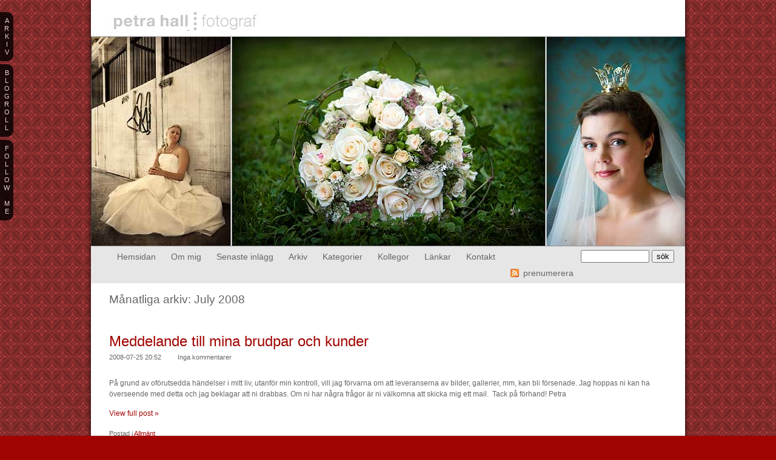

--- FILE ---
content_type: text/html; charset=UTF-8
request_url: https://blog.petrahall.se/index.php/2008/07/
body_size: 9921
content:
<!DOCTYPE html PUBLIC "-//W3C//DTD XHTML 1.0 Transitional//EN" "http://www.w3.org/TR/xhtml1/DTD/xhtml1-transitional.dtd">
<html xmlns="http://www.w3.org/1999/xhtml" dir="ltr" lang="en-US">
<head><title>  2008  July &raquo; Petra Halls blogg</title><!-- p3 build #818 --> 
<meta http-equiv="X-UA-Compatible" content="IE=8" />
<meta http-equiv="content-type" content="text/html; charset=UTF-8" />
<meta http-equiv="imagetoolbar" content="no" />
<meta name="description" content="" />
<meta name="viewport" content="width=994" />
<link rel="stylesheet" type="text/css" href="https://blog.petrahall.se/wp-content/uploads/p3/static/style.css?58602" />
<link rel="alternate" type="application/rss+xml" href="http://feeds.feedburner.com/petrahall/CMFf" title="Petra Halls blogg Posts RSS feed" />
<link rel="pingback" href="http://blog.petrahall.se/xmlrpc.php" />

			<script type="text/javascript">//<![CDATA[
			// Google Analytics for WordPress by Yoast v4.2.7 | http://yoast.com/wordpress/google-analytics/
			var _gaq = _gaq || [];
			_gaq.push(['_setAccount', 'UA-3539034-2']);
							_gaq.push(['_trackPageview']);
			(function () {
				var ga = document.createElement('script');
				ga.type = 'text/javascript';
				ga.async = true;
				ga.src = ('https:' == document.location.protocol ? 'https://ssl' : 'http://www') + '.google-analytics.com/ga.js';
				var s = document.getElementsByTagName('script')[0];
				s.parentNode.insertBefore(ga, s);
			})();
			//]]></script>
			<link rel='stylesheet' id='p3-compat-frontend-css-css'  href='https://blog.petrahall.se/wp-content/plugins/pp-p3-compat/p3-compat-front-end.css?ver=3.4.2' type='text/css' media='all' />
<script type='text/javascript' src='https://blog.petrahall.se/wp-includes/js/jquery/jquery.js?ver=1.7.2'></script>
<link rel="EditURI" type="application/rsd+xml" title="RSD" href="https://blog.petrahall.se/xmlrpc.php?rsd" />
<link rel="wlwmanifest" type="application/wlwmanifest+xml" href="https://blog.petrahall.se/wp-includes/wlwmanifest.xml" /> 

<!-- Bad Behavior 2.2.10 run time: 1.158 ms -->
<script type="text/javascript">
<!--
function bb2_addLoadEvent(func) {
	var oldonload = window.onload;
	if (typeof window.onload != 'function') {
		window.onload = func;
	} else {
		window.onload = function() {
			oldonload();
			func();
		}
	}
}

bb2_addLoadEvent(function() {
	for ( i=0; i < document.forms.length; i++ ) {
		if (document.forms[i].method == 'post') {
			var myElement = document.createElement('input');
			myElement.setAttribute('type', 'hidden');
			myElement.name = 'bb2_screener_';
			myElement.value = '1768274591 3.144.227.127';
			document.forms[i].appendChild(myElement);
		}
	}
});
// --></script>
		<script src="https://blog.petrahall.se/wp-content/uploads/p3/static/prophoto3.js?58602" type="text/javascript" charset="utf-8"></script>
<!--[if lt IE 7]>
	<link rel="stylesheet" type="text/css" href="https://blog.petrahall.se/wp-content/uploads/p3/static/ie6.css?58602" />
	<script src="http://prophoto.s3.amazonaws.com/js/DD_belatedPNG.js" type="text/javascript"></script>
	<script src="https://blog.petrahall.se/wp-content/uploads/p3/static/ie6.js?58602"></script>
<![endif]--> 
</head>
<body class="archive date excerpted-posts">
<div id="outer-wrap-centered">
<div id="main-wrap-outer">
<div id="main-wrap-inner">
<div id="inner-wrap">	
<div id="top-colored-bar"></div><div id="header" class="self-clear">	
	<div id="logo-wrap">
		<div id="logo">
			<a href="https://blog.petrahall.se" title="Petra Halls blogg" rel="home" id="logo-img-a">
				<img id="logo-img" src="https://blog.petrahall.se/wp-content/uploads/p3/images/logo_1236986167.jpg" width="300" height="50" alt="Petra Halls blogg logo" />
			</a>
			<h1>
				<a href="https://blog.petrahall.se" title="Petra Halls blogg" rel="home">Petra Halls blogg</a>
			</h1>
			<p></p>		
		</div><!-- #logo -->
	</div><!-- #logo-wrap --><div id="masthead" class="self-clear">	<div id="masthead-image-wrapper">
		<div id="masthead-image-do-flash" class="masthead-image">
			<a href="" class="no-link">
				
					<img src="https://blog.petrahall.se/wp-content/uploads/p3/images/flashheader1_1237003465.jpg" width="980" height="345" alt="" />
				
			</a>
		</div><!-- #masthead_image_id -->
	</div><!-- #masthead-image-wrapper --></div><!-- #masthead -->	<!-- Begin Navigation -->
	<div id="topnav-wrap" class="self-clear">
		<ul id="topnav" class="self-clear">
				
	<li id='navlink_portfolio'>
		<a href="http://petrahall.se" target="_self">
			Hemsidan		</a>
	</li>
	<li id='navlink_hiddenbio'><a id="hidden-bio">Om mig</a></li>
	
	<li id='navlink_recentposts'>
		<a>Senaste inlägg</a>	
		<ul> 
				<li><a href='https://blog.petrahall.se/index.php/2012/09/03/skandinaviens-basta-albumdesigner/' title='Skandinaviens bästa albumdesigner'>Skandinaviens bästa albumdesigner</a></li>
	<li><a href='https://blog.petrahall.se/index.php/2012/04/22/pappa-och-jag-staller-ut/' title='Pappa och jag ställer ut'>Pappa och jag ställer ut</a></li>
	<li><a href='https://blog.petrahall.se/index.php/2012/04/06/dorrar/' title='Dörrar'>Dörrar</a></li>
	<li><a href='https://blog.petrahall.se/index.php/2012/04/05/nattfotografering-med-stjarnljus/' title='Nattfotografering med stjärnljus'>Nattfotografering med stjärnljus</a></li>
	<li><a href='https://blog.petrahall.se/index.php/2012/03/29/fotobocker-ger-mervarde/' title='Fotoböcker ger mervärde'>Fotoböcker ger mervärde</a></li>
	<li><a href='https://blog.petrahall.se/index.php/2012/03/09/essence-vitae-jocelyn-och-hennes-tjejer/' title='Essence Vitae &#8211; Jocelyn och hennes tjejer'>Essence Vitae &#8211; Jocelyn och hennes tjejer</a></li>
	<li><a href='https://blog.petrahall.se/index.php/2012/02/29/astrid-1-ar/' title='Astrid 1 år'>Astrid 1 år</a></li>
	<li><a href='https://blog.petrahall.se/index.php/2012/02/14/modesty-ar-ingen-modest-tjej/' title='Modesty är ingen modest tjej'>Modesty är ingen modest tjej</a></li>
	<li><a href='https://blog.petrahall.se/index.php/2012/01/12/essence-vitae/' title='Essence Vitae'>Essence Vitae</a></li>
	<li><a href='https://blog.petrahall.se/index.php/2011/12/12/notkram-skanker-liv/' title='Nötkräm skänker liv'>Nötkräm skänker liv</a></li>
	<li><a href='https://blog.petrahall.se/index.php/2011/12/07/anna-och-tore/' title='Anna och Tore'>Anna och Tore</a></li>
	<li><a href='https://blog.petrahall.se/index.php/2011/12/07/familjen-berglund/' title='Familjen Berglund'>Familjen Berglund</a></li>
	<li><a href='https://blog.petrahall.se/index.php/2011/11/29/charmproppen-lucas/' title='Charmproppen Lucas'>Charmproppen Lucas</a></li>
	<li><a href='https://blog.petrahall.se/index.php/2011/11/17/kristina-mattias/' title='Kristina + Mattias'>Kristina + Mattias</a></li>
	<li><a href='https://blog.petrahall.se/index.php/2011/11/13/pretty-in-pink/' title='Pretty in pink'>Pretty in pink</a></li>
 
		</ul>			
	</li>
	
	<li id='navlink_archives'>
		<a>Arkiv</a>
		<ul class='p3_archives'>
<li><a href='https://blog.petrahall.se/index.php/2012/09/' title='September 2012'>September 2012</a></li>
<li><a href='https://blog.petrahall.se/index.php/2012/04/' title='April 2012'>April 2012</a></li>
<li><a href='https://blog.petrahall.se/index.php/2012/03/' title='March 2012'>March 2012</a></li>
<li><a href='https://blog.petrahall.se/index.php/2012/02/' title='February 2012'>February 2012</a></li>
<li><a href='https://blog.petrahall.se/index.php/2012/01/' title='January 2012'>January 2012</a></li>
<li><a href='https://blog.petrahall.se/index.php/2011/12/' title='December 2011'>December 2011</a></li>
<li><a href='https://blog.petrahall.se/index.php/2011/11/' title='November 2011'>November 2011</a></li>
<li><a href='https://blog.petrahall.se/index.php/2011/09/' title='September 2011'>September 2011</a></li>
<li><a href='https://blog.petrahall.se/index.php/2011/06/' title='June 2011'>June 2011</a></li>
<li><a href='https://blog.petrahall.se/index.php/2011/05/' title='May 2011'>May 2011</a></li>
<li><a href='https://blog.petrahall.se/index.php/2011/04/' title='April 2011'>April 2011</a></li>
<li><a href='https://blog.petrahall.se/index.php/2011/03/' title='March 2011'>March 2011</a></li>
<li class='p3_archives_parent'><a href='https://blog.petrahall.se/index.php/2011/'>2011</a><ul class='p3_archives_nested'>
	<li><a href='https://blog.petrahall.se/index.php/2011/02/' title='February 2011'>February 2011</a></li>
	<li><a href='https://blog.petrahall.se/index.php/2011/01/' title='January 2011'>January 2011</a></li>
	</ul>
</li>
<li class='p3_archives_parent'><a href='https://blog.petrahall.se/index.php/2010/'>2010</a><ul class='p3_archives_nested'>
	<li><a href='https://blog.petrahall.se/index.php/2010/12/' title='December 2010'>December 2010</a></li>
	<li><a href='https://blog.petrahall.se/index.php/2010/11/' title='November 2010'>November 2010</a></li>
	<li><a href='https://blog.petrahall.se/index.php/2010/10/' title='October 2010'>October 2010</a></li>
	<li><a href='https://blog.petrahall.se/index.php/2010/09/' title='September 2010'>September 2010</a></li>
	<li><a href='https://blog.petrahall.se/index.php/2010/08/' title='August 2010'>August 2010</a></li>
	<li><a href='https://blog.petrahall.se/index.php/2010/07/' title='July 2010'>July 2010</a></li>
	<li><a href='https://blog.petrahall.se/index.php/2010/06/' title='June 2010'>June 2010</a></li>
	<li><a href='https://blog.petrahall.se/index.php/2010/05/' title='May 2010'>May 2010</a></li>
	<li><a href='https://blog.petrahall.se/index.php/2010/04/' title='April 2010'>April 2010</a></li>
	<li><a href='https://blog.petrahall.se/index.php/2010/03/' title='March 2010'>March 2010</a></li>
	<li><a href='https://blog.petrahall.se/index.php/2010/02/' title='February 2010'>February 2010</a></li>
	<li><a href='https://blog.petrahall.se/index.php/2010/01/' title='January 2010'>January 2010</a></li>
	</ul>
</li>
<li class='p3_archives_parent'><a href='https://blog.petrahall.se/index.php/2009/'>2009</a><ul class='p3_archives_nested'>
	<li><a href='https://blog.petrahall.se/index.php/2009/12/' title='December 2009'>December 2009</a></li>
	<li><a href='https://blog.petrahall.se/index.php/2009/11/' title='November 2009'>November 2009</a></li>
	<li><a href='https://blog.petrahall.se/index.php/2009/10/' title='October 2009'>October 2009</a></li>
	<li><a href='https://blog.petrahall.se/index.php/2009/09/' title='September 2009'>September 2009</a></li>
	<li><a href='https://blog.petrahall.se/index.php/2009/08/' title='August 2009'>August 2009</a></li>
	<li><a href='https://blog.petrahall.se/index.php/2009/07/' title='July 2009'>July 2009</a></li>
	<li><a href='https://blog.petrahall.se/index.php/2009/06/' title='June 2009'>June 2009</a></li>
	<li><a href='https://blog.petrahall.se/index.php/2009/05/' title='May 2009'>May 2009</a></li>
	<li><a href='https://blog.petrahall.se/index.php/2009/04/' title='April 2009'>April 2009</a></li>
	<li><a href='https://blog.petrahall.se/index.php/2009/03/' title='March 2009'>March 2009</a></li>
	<li><a href='https://blog.petrahall.se/index.php/2009/01/' title='January 2009'>January 2009</a></li>
	</ul>
</li>
<li class='p3_archives_parent'><a href='https://blog.petrahall.se/index.php/2008/'>2008</a><ul class='p3_archives_nested'>
	<li><a href='https://blog.petrahall.se/index.php/2008/12/' title='December 2008'>December 2008</a></li>
	<li><a href='https://blog.petrahall.se/index.php/2008/11/' title='November 2008'>November 2008</a></li>
	<li><a href='https://blog.petrahall.se/index.php/2008/10/' title='October 2008'>October 2008</a></li>
	<li><a href='https://blog.petrahall.se/index.php/2008/08/' title='August 2008'>August 2008</a></li>
	<li><a href='https://blog.petrahall.se/index.php/2008/07/' title='July 2008'>July 2008</a></li>
	<li><a href='https://blog.petrahall.se/index.php/2008/06/' title='June 2008'>June 2008</a></li>
	<li><a href='https://blog.petrahall.se/index.php/2008/05/' title='May 2008'>May 2008</a></li>
	<li><a href='https://blog.petrahall.se/index.php/2008/04/' title='April 2008'>April 2008</a></li>
	<li><a href='https://blog.petrahall.se/index.php/2008/03/' title='March 2008'>March 2008</a></li>
	<li><a href='https://blog.petrahall.se/index.php/2008/02/' title='February 2008'>February 2008</a></li>
	<li><a href='https://blog.petrahall.se/index.php/2008/01/' title='January 2008'>January 2008</a></li>
	</ul>
</li>
<li class='p3_archives_parent'><a href='https://blog.petrahall.se/index.php/2007/'>2007</a><ul class='p3_archives_nested'>
	<li><a href='https://blog.petrahall.se/index.php/2007/12/' title='December 2007'>December 2007</a></li>
	<li><a href='https://blog.petrahall.se/index.php/2007/10/' title='October 2007'>October 2007</a></li>
	<li><a href='https://blog.petrahall.se/index.php/2007/09/' title='September 2007'>September 2007</a></li>
	<li><a href='https://blog.petrahall.se/index.php/2007/08/' title='August 2007'>August 2007</a></li>
	<li><a href='https://blog.petrahall.se/index.php/2007/07/' title='July 2007'>July 2007</a></li>
	<li><a href='https://blog.petrahall.se/index.php/2007/06/' title='June 2007'>June 2007</a></li>
	<li><a href='https://blog.petrahall.se/index.php/2007/05/' title='May 2007'>May 2007</a></li>

</ul></li>
</ul>
 
	</li>
<li class="categories"><a>Kategorier</a>
<ul>	<li class="cat-item cat-item-6"><a href="https://blog.petrahall.se/index.php/category/allmant/" title="View all posts filed under Allmänt">Allmänt</a>
</li>
	<li class="cat-item cat-item-3"><a href="https://blog.petrahall.se/index.php/category/brollop/" title="View all posts filed under Bröllop">Bröllop</a>
</li>
	<li class="cat-item cat-item-294"><a href="https://blog.petrahall.se/index.php/category/essence-vitae/" title="View all posts filed under Essence Vitae">Essence Vitae</a>
</li>
	<li class="cat-item cat-item-2"><a href="https://blog.petrahall.se/index.php/category/friends/" title="View all posts filed under Kollegor">Kollegor</a>
</li>
	<li class="cat-item cat-item-5"><a href="https://blog.petrahall.se/index.php/category/portratt/" title="View all posts filed under Porträtt">Porträtt</a>
</li>
	<li class="cat-item cat-item-4"><a href="https://blog.petrahall.se/index.php/category/privata-tankar/" title="View all posts filed under Privata tankar">Privata tankar</a>
</li>
	<li class="cat-item cat-item-246"><a href="https://blog.petrahall.se/index.php/category/projekt-far-dotter/" title="View all posts filed under Projekt: Far &amp; Dotter">Projekt: Far &amp; Dotter</a>
</li>
	<li class="cat-item cat-item-13"><a href="https://blog.petrahall.se/index.php/category/trash-the-dress/" title="View all posts filed under trash-the-dress">trash-the-dress</a>
</li>
</ul></li><li class="linkcat" id="navlink_blogroll"><a>Kollegor</a>			
	<ul class='xoxo blogroll'>
		<li><a href="http://www.essencevitae.com/" rel="friend met co-worker" title="Essence Vitae" target="_blank" onclick="javascript:_gaq.push(['_trackEvent','outbound-blogroll','http://www.essencevitae.com/']);">Essence Vitae</a></li>
		<li><a href="http://www.brigitte.nu/" rel="contact met colleague" target="_blank" onclick="javascript:_gaq.push(['_trackEvent','outbound-blogroll','http://www.brigitte.nu/']);">Fotograf Brigitte Grenfeldt</a></li>
		<li><a href="http://jannisnet.com/" rel="friend met colleague" target="_blank" onclick="javascript:_gaq.push(['_trackEvent','outbound-blogroll','http://jannisnet.com/']);">Fotograf Jannis Politidis</a></li>
		<li><a href="http://jennyblad.se" rel="friend colleague" target="_blank" onclick="javascript:_gaq.push(['_trackEvent','outbound-blogroll','http://jennyblad.se']);">Fotograf Jenny Blad</a></li>
		<li><a href="http://www.jerryghionis.com/" rel="friend met colleague crush" title="Jerry Ghionis" target="_blank" onclick="javascript:_gaq.push(['_trackEvent','outbound-blogroll','http://www.jerryghionis.com/']);">Fotograf Jerry Ghionis</a></li>
		<li><a href="http://www.pictpro.se/" rel="friend colleague" title="Fotograf John Hagby" target="_blank" onclick="javascript:_gaq.push(['_trackEvent','outbound-blogroll','http://www.pictpro.se/']);">Fotograf John Hagby</a></li>
		<li><a href="http://www.morethanwords.se/" rel="friend met colleague" target="_blank" onclick="javascript:_gaq.push(['_trackEvent','outbound-blogroll','http://www.morethanwords.se/']);">Fotograf Juliana Wiklund</a></li>
		<li><a href="http://www.danielphoto.nu/" rel="friend colleague neighbor" title="Duktig fotograf i Luleå" target="_blank" onclick="javascript:_gaq.push(['_trackEvent','outbound-blogroll','http://www.danielphoto.nu/']);">Fotograf Justin Jägare</a></li>
		<li><a href="http://karinlinde.com/" rel="contact colleague" target="_blank" onclick="javascript:_gaq.push(['_trackEvent','outbound-blogroll','http://karinlinde.com/']);">Fotograf Karin Linde</a></li>
		<li><a href="http://www.lindisima.se/" rel="friend met colleague" target="_blank" onclick="javascript:_gaq.push(['_trackEvent','outbound-blogroll','http://www.lindisima.se/']);">Fotograf Lindisima</a></li>
		<li><a href="http://www.mariaandersson.com/" rel="friend colleague" title="En duktig kollega!" target="_blank" onclick="javascript:_gaq.push(['_trackEvent','outbound-blogroll','http://www.mariaandersson.com/']);">Fotograf Maria Andersson</a></li>
		<li><a href="http://www.ridoutphotography.com/" rel="friend colleague" target="_blank" onclick="javascript:_gaq.push(['_trackEvent','outbound-blogroll','http://www.ridoutphotography.com/']);">Fotograf Mark Ridout</a></li>
		<li><a href="http://www.mattzbirath.se/" target="_blank" onclick="javascript:_gaq.push(['_trackEvent','outbound-blogroll','http://www.mattzbirath.se/']);">Fotograf Mattz Birath</a></li>
		<li><a href="http://www.monikamanowska.com/blogg/" rel="contact met colleague" target="_blank" onclick="javascript:_gaq.push(['_trackEvent','outbound-blogroll','http://www.monikamanowska.com/blogg/']);">Fotograf Monika Manowska</a></li>
		<li><a href="http://www.nounaandersson.se/" rel="friend met colleague" target="_blank" onclick="javascript:_gaq.push(['_trackEvent','outbound-blogroll','http://www.nounaandersson.se/']);">Fotograf Nouna Andersson</a></li>
		<li><a href="http://petrahall.se/" rel="me" title="Min hemsida" target="_top" onclick="javascript:_gaq.push(['_trackEvent','outbound-blogroll','http://petrahall.se/']);">Fotograf Petra Hall</a></li>
		<li><a href="http://www.ulfbjonsson.se/" rel="friend met colleague neighbor" target="_blank" onclick="javascript:_gaq.push(['_trackEvent','outbound-blogroll','http://www.ulfbjonsson.se/']);">Fotograf Ulf B Jonsson</a></li>
		<li><a href="http://foto.slottstudion.se/" rel="contact met colleague" target="_blank" onclick="javascript:_gaq.push(['_trackEvent','outbound-blogroll','http://foto.slottstudion.se/']);">Fotograferna Slottstudion</a></li>

	</ul>
</li>
<li class="linkcat" id="navlink_blogroll"><a>Länkar</a>			
	<ul class='xoxo blogroll'>
		<li><a href="http://barnfotografer.se/" rel="friend met colleague" title="Barnfotografer i Sverige" target="_blank" onclick="javascript:_gaq.push(['_trackEvent','outbound-blogroll','http://barnfotografer.se/']);">Barnfotografer</a></li>
		<li><a href="http://www.brollopsfotografer.com/" rel="contact colleague" title="Sveriges bästa bröllopsfotografer samlade på samma ställe!" target="_blank" onclick="javascript:_gaq.push(['_trackEvent','outbound-blogroll','http://www.brollopsfotografer.com/']);">Bröllopsfotografer i Sverige</a></li>
		<li><a href="http://www.digitalweddingforum.com/" rel="contact colleague" target="_blank" onclick="javascript:_gaq.push(['_trackEvent','outbound-blogroll','http://www.digitalweddingforum.com/']);">Digital Wedding Forum</a></li>
		<li><a href="http://www.brollopsfotografer.se/index.php" rel="contact colleague" target="_blank" onclick="javascript:_gaq.push(['_trackEvent','outbound-blogroll','http://www.brollopsfotografer.se/index.php']);">Forum för Bröllopsfotografer</a></li>
		<li><a href="http://www.forenadefotografer.se/" rel="contact met co-worker" target="_blank" onclick="javascript:_gaq.push(['_trackEvent','outbound-blogroll','http://www.forenadefotografer.se/']);">Förenade fotografer</a></li>
		<li><a href="http://trashthedress.eu/" rel="contact colleague" target="_blank" onclick="javascript:_gaq.push(['_trackEvent','outbound-blogroll','http://trashthedress.eu/']);">Trash the dress &#8211; Europe</a></li>
		<li><a href="http://www.trashthedress.com/" rel="acquaintance colleague" title="Trash the dress i USA" target="_blank" onclick="javascript:_gaq.push(['_trackEvent','outbound-blogroll','http://www.trashthedress.com/']);">Trash the dress &#8211; US</a></li>
		<li><a href="http://www.oderland.se/" rel="contact" title="Bästa webbhotellet i Sverige!" target="_blank" onclick="javascript:_gaq.push(['_trackEvent','outbound-blogroll','http://www.oderland.se/']);">Webbhotell Oderland</a></li>

	</ul>
</li>
	
	<li id="navlink_contact" >
		<a id="p3-nav-contact">Kontakt</a>
	</li>	
	<li id="search-top">				<form id="searchform-top" method="get" action="https://blog.petrahall.se">
					<div>
						<input id="s-top" name="s" type="text" value="" size="12" tabindex="1" />
						<input id="searchsubmit-top" name="searchsubmit-top" type="submit" value="sök" />
					</div>	
				</form>
		</li>
		
	<li id="nav-rss">
					<a href="http://feeds.feedburner.com/petrahall/CMFf">
				<img src="https://blog.petrahall.se/wp-content/themes/prophoto3/images/rss-icon.png" class="png" height="14" width="14" alt="" />
			</a>			<a href="http://feeds.feedburner.com/petrahall/CMFf" id="nav-rss-subscribe">
				prenumerera			</a>	</li>
		</ul><!-- #topnav -->
	</div><!-- #topnav-wrap -->
	<!-- end Navigation --> </div><!-- #header -->
	<div id="p3-contact-success" class="p3-contact-message">
	</div><!-- formsuccess -->
	<div id="p3-contact-error" class="p3-contact-message">
	</div><!-- formerror -->
	<div id="contact-form" class="content-bg self-clear" style="display:none">
		</div><!-- #contact-form--><div id="bio" class="self-clear" style="display:none;">
	<div id="bio-inner-wrapper" class="self-clear">
		<div id="bio-content" class="self-clear">
<script type="text/javascript" charset="utf-8">p3_randomize_biopic();</script>	<noscript>
		<img id="biopic" src="https://blog.petrahall.se/wp-content/uploads/p3/images/biopic1_1236981194.jpg" width="215" height="312" alt="Petra Halls blogg bio picture" class="bio-col" />
	</noscript><ul id='bio-widget-spanning-col'><li id="text-3" class="widget widget_text"><h3 class='widgettitle'>Om Petra</h3>
			<div class="textwidget"><p>Jag heter alltså Petra Hall och har fotograferat en mängd bröllop och min stil vill jag beskriva som full av humor, romantik och passion. Det jag vill förmedla i mina bilder är er brudparens kärlek och glädje under deras stora dag, och inte bara ta bilder där de snällt tittar in i kameran. Jag vill vara med på brudparets stora dag med min kamera, vare sig det är under några timmar eller hela dagen.</p>
<p>Redan som 8-åring var jag intresserad av fotografering, men det dröjde ändra fram till våren 2005 innan jag fastnade för just bröllopsfoto. Tack vare vänliga påtryckningar från mitt första brudpar har nu bröllopsfoto blivit min passion! Jag bor numera i Piteå, Norrbotten, men reser gärna runt hela länet och givetvis även utanför landets gränser med mina kameror för att kunna fotografera i nya miljöer.</p>
<p>Jag fotar även vackra boudoirbilder till morgongåvan, -må-bra-present till dig själv, eller varför inte en så kallad Trash The Dress (TTD) där jag tar lite tuffare brudporträtt efter bröllopet där gränserna tänjs och vi fotar i tuffa miljöer. Givetvis tar inte klänningen skadad, om du inte vill det!</p>
<p>Jag fotar också annat än bröllop, så kontakta mig gärna om ni har behov av en fotograf med stor passion för vackra och hållbara bilder.</p>
</div>
		</li>
</ul><div id="bio-widget-col-wrap" class="self-clear"></div>		</div><!-- #bio-content -->
	</div><!-- #bio-inner-wrapper -->	
	</div><!-- #bio--><div id='content-wrap' class='self-clear'>
<div id='content'>	

<div class="page-title-wrap content-bg">
	
	<h2 class="page-title">Månatliga arkiv: July 2008</h2>
	
</div> <!-- .page-title-wrap  -->

		

<div id="post-338" class="post-338 post type-post status-publish format-standard hentry category-allmant self-clear">
	<div class="post-wrap self-clear content-bg">
	<div class="post-wrap-inner">
		<div class='post-header normal'>
		
		
	<div class='post-title-wrap'>
		
		<h3 class='entry-title'>
			<a href='https://blog.petrahall.se/index.php/2008/07/25/meddelande-till-mina-brudpar/' title='Permalink to Meddelande till mina brudpar och kunder' rel='bookmark'>Meddelande till mina brudpar och kunder</a>
		</h3>
	</div>
		<div class='entry-meta entry-meta-top'>
			<span class="post-date postmeta"><span>2008-07-25 20:52</span></span>   <span class="post-header-comment-count postmeta">Inga kommentarer</span>
		</div><!-- .entry-meta-top -->
	</div>
		<div class="entry-content self-clear">
	
			<p>På grund av oförutsedda händelser i mitt liv, utanför min kontroll, vill jag förvarna om att leveranserna av bilder, gallerier, mm, kan bli försenade. Jag hoppas ni kan ha överseende med detta och jag beklagar att ni drabbas. Om ni har några frågor är ni välkomna att skicka mig ett mail.  Tack på förhand! Petra</p>
<p class='readmore'><a href='https://blog.petrahall.se/index.php/2008/07/25/meddelande-till-mina-brudpar/' title='Meddelande till mina brudpar och kunder'>View full post &raquo;</a></p>	
		</div><!-- .entry content -->  

		
	<div class='entry-meta entry-meta-bottom'>
		<span class="post-categories postmeta">Postad i  <a href="https://blog.petrahall.se/index.php/category/allmant/" title="View all posts in Allmänt" rel="category tag">Allmänt</a></span>
		
	</div>
				
	</div><!-- .post-wrap inner-->
	<div class="post-footer"></div>
	</div><!-- .post-wrap -->
		
</div><!-- #post-338-->


<div id="post-320" class="post-320 post type-post status-publish format-standard hentry category-brollop tag-brudpar tag-brollop tag-brollopsfoto tag-pitea tag-ojebyn self-clear">
	<div class="post-wrap self-clear content-bg">
	<div class="post-wrap-inner">
		<div class='post-header normal'>
		
		
	<div class='post-title-wrap'>
		
		<h3 class='entry-title'>
			<a href='https://blog.petrahall.se/index.php/2008/07/19/heli-och-jorgen/' title='Permalink to Heli och Jörgen' rel='bookmark'>Heli och Jörgen</a>
		</h3>
	</div>
		<div class='entry-meta entry-meta-top'>
			<span class="post-date postmeta"><span>2008-07-19 22:02</span></span>   <span class="post-header-comment-count postmeta"><span class="show-text">visa </span><span class="hide-text">göm </span>2 kommentarer</span>
		</div><!-- .entry-meta-top -->
	</div>
		<div class="entry-content self-clear">
	
			<a href="https://blog.petrahall.se/index.php/2008/07/19/heli-och-jorgen/" class="img-to-permalink"><img src='http://blog.petrahall.se/wp-content/uploads/2008/07/heli_jorgen_09.jpg' class='p3-excerpt-image shrink-to-thumbnail' /></a><p>Tidigare idag, den 19 juli, gifte sig Heli och Jörgen i Piteå stadskyrka. Jag hade den stora glädjen att fota deras bröllopsfoton innan vigseln. Vi träffades i kyrkbyn i Öjebyn och mitt under vår session överraskades vi av en regnskur. Men vi hade tur, så det höll upp några minuter, så vi fick fota både...</p>
<p class='readmore'><a href='https://blog.petrahall.se/index.php/2008/07/19/heli-och-jorgen/' title='Heli och Jörgen'>View full post &raquo;</a></p>	
		</div><!-- .entry content -->  

		
	<div class='entry-meta entry-meta-bottom'>
		<span class="post-categories postmeta">Postad i  <a href="https://blog.petrahall.se/index.php/category/brollop/" title="View all posts in Bröllop" rel="category tag">Bröllop</a></span>
		<span class="tag-links postmeta">Taggar: <a href="https://blog.petrahall.se/index.php/tag/brudpar/" rel="tag">Brudpar</a>, <a href="https://blog.petrahall.se/index.php/tag/brollop/" rel="tag">Bröllop</a>, <a href="https://blog.petrahall.se/index.php/tag/brollopsfoto/" rel="tag">bröllopsfoto</a>, <a href="https://blog.petrahall.se/index.php/tag/pitea/" rel="tag">Piteå</a>, <a href="https://blog.petrahall.se/index.php/tag/ojebyn/" rel="tag">Öjebyn</a></span>
	</div>
				
	</div><!-- .post-wrap inner-->
	<div class="post-footer"></div>
	</div><!-- .post-wrap -->
		
</div><!-- #post-320-->


<div id="post-310" class="post-310 post type-post status-publish format-standard hentry category-brollop tag-barnfoto tag-boden tag-brudpar tag-foto tag-faron tag-glantan tag-pitea tag-portratt self-clear">
	<div class="post-wrap self-clear content-bg">
	<div class="post-wrap-inner">
		<div class='post-header normal'>
		
		
	<div class='post-title-wrap'>
		
		<h3 class='entry-title'>
			<a href='https://blog.petrahall.se/index.php/2008/07/14/soda-en-tjej-full-av-bus/' title='Permalink to Soda &#8211; en tjej full av bus!' rel='bookmark'>Soda &#8211; en tjej full av bus!</a>
		</h3>
	</div>
		<div class='entry-meta entry-meta-top'>
			<span class="post-date postmeta"><span>2008-07-14 21:51</span></span>   <span class="post-header-comment-count postmeta"><span class="show-text">visa </span><span class="hide-text">göm </span>3 kommentarer</span>
		</div><!-- .entry-meta-top -->
	</div>
		<div class="entry-content self-clear">
	
			<a href="https://blog.petrahall.se/index.php/2008/07/14/soda-en-tjej-full-av-bus/" class="img-to-permalink"><img src='http://blog.petrahall.se/wp-content/uploads/2008/07/soda_01.jpg' class='p3-excerpt-image shrink-to-thumbnail' /></a><p>Ett av mina favoritbrudpar förra året var Tina och Manuel som gifte sig den 8 april 2007 i Boden. Det var de som på många sätt fick mig att inse vilken typ av foton jag vill ta med mina brudpar. Bilder fulla av glädje och kärlek.  Resultatet av Tina och Manuels kärlek låg redan i...</p>
<p class='readmore'><a href='https://blog.petrahall.se/index.php/2008/07/14/soda-en-tjej-full-av-bus/' title='Soda &#8211; en tjej full av bus!'>View full post &raquo;</a></p>	
		</div><!-- .entry content -->  

		
	<div class='entry-meta entry-meta-bottom'>
		<span class="post-categories postmeta">Postad i  <a href="https://blog.petrahall.se/index.php/category/brollop/" title="View all posts in Bröllop" rel="category tag">Bröllop</a></span>
		<span class="tag-links postmeta">Taggar: <a href="https://blog.petrahall.se/index.php/tag/barnfoto/" rel="tag">barnfoto</a>, <a href="https://blog.petrahall.se/index.php/tag/boden/" rel="tag">Boden</a>, <a href="https://blog.petrahall.se/index.php/tag/brudpar/" rel="tag">Brudpar</a>, <a href="https://blog.petrahall.se/index.php/tag/foto/" rel="tag">foto</a>, <a href="https://blog.petrahall.se/index.php/tag/faron/" rel="tag">Fårön</a>, <a href="https://blog.petrahall.se/index.php/tag/glantan/" rel="tag">Gläntan</a>, <a href="https://blog.petrahall.se/index.php/tag/pitea/" rel="tag">Piteå</a>, <a href="https://blog.petrahall.se/index.php/tag/portratt/" rel="tag">Porträtt</a></span>
	</div>
				
	</div><!-- .post-wrap inner-->
	<div class="post-footer"></div>
	</div><!-- .post-wrap -->
		
</div><!-- #post-310-->


<div id="post-302" class="post-302 post type-post status-publish format-standard hentry category-brollop tag-brollop tag-brollopsfoto tag-foto tag-javre tag-javre-hamn tag-pitea self-clear">
	<div class="post-wrap self-clear content-bg">
	<div class="post-wrap-inner">
		<div class='post-header normal'>
		
		
	<div class='post-title-wrap'>
		
		<h3 class='entry-title'>
			<a href='https://blog.petrahall.se/index.php/2008/07/13/linda-och-micke/' title='Permalink to Linda och Micke' rel='bookmark'>Linda och Micke</a>
		</h3>
	</div>
		<div class='entry-meta entry-meta-top'>
			<span class="post-date postmeta"><span>2008-07-13 18:04</span></span>   <span class="post-header-comment-count postmeta"><span class="show-text">visa </span><span class="hide-text">göm </span>4 kommentarer</span>
		</div><!-- .entry-meta-top -->
	</div>
		<div class="entry-content self-clear">
	
			<a href="https://blog.petrahall.se/index.php/2008/07/13/linda-och-micke/" class="img-to-permalink"><img src='http://blog.petrahall.se/wp-content/uploads/2008/07/linda_micke_01.jpg' class='p3-excerpt-image shrink-to-thumbnail' /></a><p>Igår, den 12 juli, gifte sig Linda och Micke i Öjeby kyrka. Då de skulle ha festen i Jävre (några mil söder om Piteå), så bestämde vi att ta lite bilder i Jävre Hamn. Det var strålande sol och underbart sommarväder! Dock skojade jag lite (med ett gryn av sanning) att det var ett hemskt...</p>
<p class='readmore'><a href='https://blog.petrahall.se/index.php/2008/07/13/linda-och-micke/' title='Linda och Micke'>View full post &raquo;</a></p>	
		</div><!-- .entry content -->  

		
	<div class='entry-meta entry-meta-bottom'>
		<span class="post-categories postmeta">Postad i  <a href="https://blog.petrahall.se/index.php/category/brollop/" title="View all posts in Bröllop" rel="category tag">Bröllop</a></span>
		<span class="tag-links postmeta">Taggar: <a href="https://blog.petrahall.se/index.php/tag/brollop/" rel="tag">Bröllop</a>, <a href="https://blog.petrahall.se/index.php/tag/brollopsfoto/" rel="tag">bröllopsfoto</a>, <a href="https://blog.petrahall.se/index.php/tag/foto/" rel="tag">foto</a>, <a href="https://blog.petrahall.se/index.php/tag/javre/" rel="tag">Jävre</a>, <a href="https://blog.petrahall.se/index.php/tag/javre-hamn/" rel="tag">Jävre hamn</a>, <a href="https://blog.petrahall.se/index.php/tag/pitea/" rel="tag">Piteå</a></span>
	</div>
				
	</div><!-- .post-wrap inner-->
	<div class="post-footer"></div>
	</div><!-- .post-wrap -->
		
</div><!-- #post-302-->


<div id="post-292" class="post-292 post type-post status-publish format-standard hentry category-brollop tag-brollop tag-brollopsfoto tag-foto tag-lulea tag-lulea-domkyrka tag-vigsel self-clear">
	<div class="post-wrap self-clear content-bg">
	<div class="post-wrap-inner">
		<div class='post-header normal'>
		
		
	<div class='post-title-wrap'>
		
		<h3 class='entry-title'>
			<a href='https://blog.petrahall.se/index.php/2008/07/05/linda-och-ralf/' title='Permalink to Linda och Ralf' rel='bookmark'>Linda och Ralf</a>
		</h3>
	</div>
		<div class='entry-meta entry-meta-top'>
			<span class="post-date postmeta"><span>2008-07-05 22:32</span></span>   <span class="post-header-comment-count postmeta"><span class="show-text">visa </span><span class="hide-text">göm </span>5 kommentarer</span>
		</div><!-- .entry-meta-top -->
	</div>
		<div class="entry-content self-clear">
	
			<a href="https://blog.petrahall.se/index.php/2008/07/05/linda-och-ralf/" class="img-to-permalink"><img src='http://blog.petrahall.se/wp-content/uploads/2008/07/linda_ralf_01.jpg' class='p3-excerpt-image shrink-to-thumbnail' /></a><p>Lördagen den 5 juli gifte sig Linda och Ralf i Luleå domkyrka. Detta underbara par, som verkligen är fulla av kärlek till varandra och även till sin omgivning, träffade jag faktiskt två gånger redan för 2 år sedan då två av deras vänner gifte sig i Hortlax kyrka under den sommaren. Så därför blev jag...</p>
<p class='readmore'><a href='https://blog.petrahall.se/index.php/2008/07/05/linda-och-ralf/' title='Linda och Ralf'>View full post &raquo;</a></p>	
		</div><!-- .entry content -->  

		
	<div class='entry-meta entry-meta-bottom'>
		<span class="post-categories postmeta">Postad i  <a href="https://blog.petrahall.se/index.php/category/brollop/" title="View all posts in Bröllop" rel="category tag">Bröllop</a></span>
		<span class="tag-links postmeta">Taggar: <a href="https://blog.petrahall.se/index.php/tag/brollop/" rel="tag">Bröllop</a>, <a href="https://blog.petrahall.se/index.php/tag/brollopsfoto/" rel="tag">bröllopsfoto</a>, <a href="https://blog.petrahall.se/index.php/tag/foto/" rel="tag">foto</a>, <a href="https://blog.petrahall.se/index.php/tag/lulea/" rel="tag">Luleå</a>, <a href="https://blog.petrahall.se/index.php/tag/lulea-domkyrka/" rel="tag">Luleå domkyrka</a>, <a href="https://blog.petrahall.se/index.php/tag/vigsel/" rel="tag">Vigsel</a></span>
	</div>
				
	</div><!-- .post-wrap inner-->
	<div class="post-footer"></div>
	</div><!-- .post-wrap -->
		
</div><!-- #post-292-->

	
	
	<p id="nav-below" class="self-clear content-bg">
		<span class="nav-previous"><a href="https://blog.petrahall.se/index.php/2008/07/page/2/" >&laquo; Äldre inlägg</a></span>
		<span class="nav-next"></span>
	</p>
</div>
</div><div id="footer" class="self-clear"><ul id='footer-widget-col-1' class='footer-col footer-widget-col'><li id="search-3" class="widget widget_search"><h3 class='widgettitle'>Search</h3>
<form role="search" method="get" id="searchform" action="https://blog.petrahall.se/" >
	<div><label class="screen-reader-text" for="s">Search for:</label>
	<input type="text" value="" name="s" id="s" />
	<input type="submit" id="searchsubmit" value="Search" />
	</div>
	</form></li>
<li id="linkcat-2" class="widget widget_links"><h3 class='widgettitle'>Kollegor</h3>

	<ul class='xoxo blogroll'>
<li><a href="http://www.essencevitae.com/" rel="friend met co-worker" title="Essence Vitae" target="_blank" onclick="javascript:_gaq.push(['_trackEvent','outbound-blogroll','http://www.essencevitae.com/']);">Essence Vitae</a></li>
<li><a href="http://www.brigitte.nu/" rel="contact met colleague" target="_blank" onclick="javascript:_gaq.push(['_trackEvent','outbound-blogroll','http://www.brigitte.nu/']);">Fotograf Brigitte Grenfeldt</a></li>
<li><a href="http://jannisnet.com/" rel="friend met colleague" target="_blank" onclick="javascript:_gaq.push(['_trackEvent','outbound-blogroll','http://jannisnet.com/']);">Fotograf Jannis Politidis</a></li>
<li><a href="http://jennyblad.se" rel="friend colleague" target="_blank" onclick="javascript:_gaq.push(['_trackEvent','outbound-blogroll','http://jennyblad.se']);">Fotograf Jenny Blad</a></li>
<li><a href="http://www.jerryghionis.com/" rel="friend met colleague crush" title="Jerry Ghionis" target="_blank" onclick="javascript:_gaq.push(['_trackEvent','outbound-blogroll','http://www.jerryghionis.com/']);">Fotograf Jerry Ghionis</a></li>
<li><a href="http://www.pictpro.se/" rel="friend colleague" title="Fotograf John Hagby" target="_blank" onclick="javascript:_gaq.push(['_trackEvent','outbound-blogroll','http://www.pictpro.se/']);">Fotograf John Hagby</a></li>
<li><a href="http://www.morethanwords.se/" rel="friend met colleague" target="_blank" onclick="javascript:_gaq.push(['_trackEvent','outbound-blogroll','http://www.morethanwords.se/']);">Fotograf Juliana Wiklund</a></li>
<li><a href="http://www.danielphoto.nu/" rel="friend colleague neighbor" title="Duktig fotograf i Luleå" target="_blank" onclick="javascript:_gaq.push(['_trackEvent','outbound-blogroll','http://www.danielphoto.nu/']);">Fotograf Justin Jägare</a></li>
<li><a href="http://karinlinde.com/" rel="contact colleague" target="_blank" onclick="javascript:_gaq.push(['_trackEvent','outbound-blogroll','http://karinlinde.com/']);">Fotograf Karin Linde</a></li>
<li><a href="http://www.lindisima.se/" rel="friend met colleague" target="_blank" onclick="javascript:_gaq.push(['_trackEvent','outbound-blogroll','http://www.lindisima.se/']);">Fotograf Lindisima</a></li>
<li><a href="http://www.mariaandersson.com/" rel="friend colleague" title="En duktig kollega!" target="_blank" onclick="javascript:_gaq.push(['_trackEvent','outbound-blogroll','http://www.mariaandersson.com/']);">Fotograf Maria Andersson</a></li>
<li><a href="http://www.ridoutphotography.com/" rel="friend colleague" target="_blank" onclick="javascript:_gaq.push(['_trackEvent','outbound-blogroll','http://www.ridoutphotography.com/']);">Fotograf Mark Ridout</a></li>
<li><a href="http://www.mattzbirath.se/" target="_blank" onclick="javascript:_gaq.push(['_trackEvent','outbound-blogroll','http://www.mattzbirath.se/']);">Fotograf Mattz Birath</a></li>
<li><a href="http://www.monikamanowska.com/blogg/" rel="contact met colleague" target="_blank" onclick="javascript:_gaq.push(['_trackEvent','outbound-blogroll','http://www.monikamanowska.com/blogg/']);">Fotograf Monika Manowska</a></li>
<li><a href="http://www.nounaandersson.se/" rel="friend met colleague" target="_blank" onclick="javascript:_gaq.push(['_trackEvent','outbound-blogroll','http://www.nounaandersson.se/']);">Fotograf Nouna Andersson</a></li>
<li><a href="http://petrahall.se/" rel="me" title="Min hemsida" target="_top" onclick="javascript:_gaq.push(['_trackEvent','outbound-blogroll','http://petrahall.se/']);">Fotograf Petra Hall</a></li>
<li><a href="http://www.ulfbjonsson.se/" rel="friend met colleague neighbor" target="_blank" onclick="javascript:_gaq.push(['_trackEvent','outbound-blogroll','http://www.ulfbjonsson.se/']);">Fotograf Ulf B Jonsson</a></li>
<li><a href="http://foto.slottstudion.se/" rel="contact met colleague" target="_blank" onclick="javascript:_gaq.push(['_trackEvent','outbound-blogroll','http://foto.slottstudion.se/']);">Fotograferna Slottstudion</a></li>

	</ul>
</li>

<li id="linkcat-106" class="widget widget_links"><h3 class='widgettitle'>Länkar</h3>

	<ul class='xoxo blogroll'>
<li><a href="http://barnfotografer.se/" rel="friend met colleague" title="Barnfotografer i Sverige" target="_blank" onclick="javascript:_gaq.push(['_trackEvent','outbound-blogroll','http://barnfotografer.se/']);">Barnfotografer</a></li>
<li><a href="http://www.brollopsfotografer.com/" rel="contact colleague" title="Sveriges bästa bröllopsfotografer samlade på samma ställe!" target="_blank" onclick="javascript:_gaq.push(['_trackEvent','outbound-blogroll','http://www.brollopsfotografer.com/']);">Bröllopsfotografer i Sverige</a></li>
<li><a href="http://www.digitalweddingforum.com/" rel="contact colleague" target="_blank" onclick="javascript:_gaq.push(['_trackEvent','outbound-blogroll','http://www.digitalweddingforum.com/']);">Digital Wedding Forum</a></li>
<li><a href="http://www.brollopsfotografer.se/index.php" rel="contact colleague" target="_blank" onclick="javascript:_gaq.push(['_trackEvent','outbound-blogroll','http://www.brollopsfotografer.se/index.php']);">Forum för Bröllopsfotografer</a></li>
<li><a href="http://www.forenadefotografer.se/" rel="contact met co-worker" target="_blank" onclick="javascript:_gaq.push(['_trackEvent','outbound-blogroll','http://www.forenadefotografer.se/']);">Förenade fotografer</a></li>
<li><a href="http://trashthedress.eu/" rel="contact colleague" target="_blank" onclick="javascript:_gaq.push(['_trackEvent','outbound-blogroll','http://trashthedress.eu/']);">Trash the dress &#8211; Europe</a></li>
<li><a href="http://www.trashthedress.com/" rel="acquaintance colleague" title="Trash the dress i USA" target="_blank" onclick="javascript:_gaq.push(['_trackEvent','outbound-blogroll','http://www.trashthedress.com/']);">Trash the dress &#8211; US</a></li>
<li><a href="http://www.oderland.se/" rel="contact" title="Bästa webbhotellet i Sverige!" target="_blank" onclick="javascript:_gaq.push(['_trackEvent','outbound-blogroll','http://www.oderland.se/']);">Webbhotell Oderland</a></li>

	</ul>
</li>

</ul><ul id='footer-widget-col-2' class='footer-col footer-widget-col'><li id="archives-5" class="widget widget_archive"><h3 class='widgettitle'>Archives</h3>
		<ul>
			<li><a href='https://blog.petrahall.se/index.php/2012/09/' title='September 2012'>September 2012</a></li>
	<li><a href='https://blog.petrahall.se/index.php/2012/04/' title='April 2012'>April 2012</a></li>
	<li><a href='https://blog.petrahall.se/index.php/2012/03/' title='March 2012'>March 2012</a></li>
	<li><a href='https://blog.petrahall.se/index.php/2012/02/' title='February 2012'>February 2012</a></li>
	<li><a href='https://blog.petrahall.se/index.php/2012/01/' title='January 2012'>January 2012</a></li>
	<li><a href='https://blog.petrahall.se/index.php/2011/12/' title='December 2011'>December 2011</a></li>
	<li><a href='https://blog.petrahall.se/index.php/2011/11/' title='November 2011'>November 2011</a></li>
	<li><a href='https://blog.petrahall.se/index.php/2011/09/' title='September 2011'>September 2011</a></li>
	<li><a href='https://blog.petrahall.se/index.php/2011/06/' title='June 2011'>June 2011</a></li>
	<li><a href='https://blog.petrahall.se/index.php/2011/05/' title='May 2011'>May 2011</a></li>
	<li><a href='https://blog.petrahall.se/index.php/2011/04/' title='April 2011'>April 2011</a></li>
	<li><a href='https://blog.petrahall.se/index.php/2011/03/' title='March 2011'>March 2011</a></li>
	<li><a href='https://blog.petrahall.se/index.php/2011/02/' title='February 2011'>February 2011</a></li>
	<li><a href='https://blog.petrahall.se/index.php/2011/01/' title='January 2011'>January 2011</a></li>
	<li><a href='https://blog.petrahall.se/index.php/2010/12/' title='December 2010'>December 2010</a></li>
	<li><a href='https://blog.petrahall.se/index.php/2010/11/' title='November 2010'>November 2010</a></li>
	<li><a href='https://blog.petrahall.se/index.php/2010/10/' title='October 2010'>October 2010</a></li>
	<li><a href='https://blog.petrahall.se/index.php/2010/09/' title='September 2010'>September 2010</a></li>
	<li><a href='https://blog.petrahall.se/index.php/2010/08/' title='August 2010'>August 2010</a></li>
	<li><a href='https://blog.petrahall.se/index.php/2010/07/' title='July 2010'>July 2010</a></li>
	<li><a href='https://blog.petrahall.se/index.php/2010/06/' title='June 2010'>June 2010</a></li>
	<li><a href='https://blog.petrahall.se/index.php/2010/05/' title='May 2010'>May 2010</a></li>
	<li><a href='https://blog.petrahall.se/index.php/2010/04/' title='April 2010'>April 2010</a></li>
	<li><a href='https://blog.petrahall.se/index.php/2010/03/' title='March 2010'>March 2010</a></li>
	<li><a href='https://blog.petrahall.se/index.php/2010/02/' title='February 2010'>February 2010</a></li>
	<li><a href='https://blog.petrahall.se/index.php/2010/01/' title='January 2010'>January 2010</a></li>
	<li><a href='https://blog.petrahall.se/index.php/2009/12/' title='December 2009'>December 2009</a></li>
	<li><a href='https://blog.petrahall.se/index.php/2009/11/' title='November 2009'>November 2009</a></li>
	<li><a href='https://blog.petrahall.se/index.php/2009/10/' title='October 2009'>October 2009</a></li>
	<li><a href='https://blog.petrahall.se/index.php/2009/09/' title='September 2009'>September 2009</a></li>
	<li><a href='https://blog.petrahall.se/index.php/2009/08/' title='August 2009'>August 2009</a></li>
	<li><a href='https://blog.petrahall.se/index.php/2009/07/' title='July 2009'>July 2009</a></li>
	<li><a href='https://blog.petrahall.se/index.php/2009/06/' title='June 2009'>June 2009</a></li>
	<li><a href='https://blog.petrahall.se/index.php/2009/05/' title='May 2009'>May 2009</a></li>
	<li><a href='https://blog.petrahall.se/index.php/2009/04/' title='April 2009'>April 2009</a></li>
	<li><a href='https://blog.petrahall.se/index.php/2009/03/' title='March 2009'>March 2009</a></li>
	<li><a href='https://blog.petrahall.se/index.php/2009/01/' title='January 2009'>January 2009</a></li>
	<li><a href='https://blog.petrahall.se/index.php/2008/12/' title='December 2008'>December 2008</a></li>
	<li><a href='https://blog.petrahall.se/index.php/2008/11/' title='November 2008'>November 2008</a></li>
	<li><a href='https://blog.petrahall.se/index.php/2008/10/' title='October 2008'>October 2008</a></li>
	<li><a href='https://blog.petrahall.se/index.php/2008/08/' title='August 2008'>August 2008</a></li>
	<li><a href='https://blog.petrahall.se/index.php/2008/07/' title='July 2008'>July 2008</a></li>
	<li><a href='https://blog.petrahall.se/index.php/2008/06/' title='June 2008'>June 2008</a></li>
	<li><a href='https://blog.petrahall.se/index.php/2008/05/' title='May 2008'>May 2008</a></li>
	<li><a href='https://blog.petrahall.se/index.php/2008/04/' title='April 2008'>April 2008</a></li>
	<li><a href='https://blog.petrahall.se/index.php/2008/03/' title='March 2008'>March 2008</a></li>
	<li><a href='https://blog.petrahall.se/index.php/2008/02/' title='February 2008'>February 2008</a></li>
	<li><a href='https://blog.petrahall.se/index.php/2008/01/' title='January 2008'>January 2008</a></li>
	<li><a href='https://blog.petrahall.se/index.php/2007/12/' title='December 2007'>December 2007</a></li>
	<li><a href='https://blog.petrahall.se/index.php/2007/10/' title='October 2007'>October 2007</a></li>
	<li><a href='https://blog.petrahall.se/index.php/2007/09/' title='September 2007'>September 2007</a></li>
	<li><a href='https://blog.petrahall.se/index.php/2007/08/' title='August 2007'>August 2007</a></li>
	<li><a href='https://blog.petrahall.se/index.php/2007/07/' title='July 2007'>July 2007</a></li>
	<li><a href='https://blog.petrahall.se/index.php/2007/06/' title='June 2007'>June 2007</a></li>
	<li><a href='https://blog.petrahall.se/index.php/2007/05/' title='May 2007'>May 2007</a></li>
		</ul>
</li>
</ul><ul id='footer-widget-col-3' class='footer-col footer-widget-col'><li id="categories-3" class="widget widget_categories"><h3 class='widgettitle'>Categories</h3>
		<ul>
	<li class="cat-item cat-item-6"><a href="https://blog.petrahall.se/index.php/category/allmant/" title="View all posts filed under Allmänt">Allmänt</a>
</li>
	<li class="cat-item cat-item-3"><a href="https://blog.petrahall.se/index.php/category/brollop/" title="View all posts filed under Bröllop">Bröllop</a>
</li>
	<li class="cat-item cat-item-294"><a href="https://blog.petrahall.se/index.php/category/essence-vitae/" title="View all posts filed under Essence Vitae">Essence Vitae</a>
</li>
	<li class="cat-item cat-item-2"><a href="https://blog.petrahall.se/index.php/category/friends/" title="View all posts filed under Kollegor">Kollegor</a>
</li>
	<li class="cat-item cat-item-5"><a href="https://blog.petrahall.se/index.php/category/portratt/" title="View all posts filed under Porträtt">Porträtt</a>
</li>
	<li class="cat-item cat-item-4"><a href="https://blog.petrahall.se/index.php/category/privata-tankar/" title="View all posts filed under Privata tankar">Privata tankar</a>
</li>
	<li class="cat-item cat-item-246"><a href="https://blog.petrahall.se/index.php/category/projekt-far-dotter/" title="View all posts filed under Projekt: Far &amp; Dotter">Projekt: Far &amp; Dotter</a>
</li>
	<li class="cat-item cat-item-13"><a href="https://blog.petrahall.se/index.php/category/trash-the-dress/" title="View all posts filed under trash-the-dress">trash-the-dress</a>
</li>
		</ul>
</li>
<li id="meta-5" class="widget widget_meta"><h3 class='widgettitle'>Meta</h3>
			<ul>
						<li><a href="https://blog.petrahall.se/wp-login.php">Log in</a></li>
			<li><a href="https://blog.petrahall.se/index.php/feed/" title="Syndicate this site using RSS 2.0">Entries <abbr title="Really Simple Syndication">RSS</abbr></a></li>
			<li><a href="https://blog.petrahall.se/index.php/comments/feed/" title="The latest comments to all posts in RSS">Comments <abbr title="Really Simple Syndication">RSS</abbr></a></li>
			<li><a href="http://wordpress.org/" title="Powered by WordPress, state-of-the-art semantic personal publishing platform.">WordPress.org</a></li>
						</ul>
</li>
</ul><ul id='footer-widget-col-4' class='footer-col footer-widget-col'>		<li id="recent-posts-3" class="widget widget_recent_entries">		<h3 class='widgettitle'>Recent Posts</h3>
		<ul>
				<li><a href="https://blog.petrahall.se/index.php/2012/09/03/skandinaviens-basta-albumdesigner/" title="Skandinaviens bästa albumdesigner">Skandinaviens bästa albumdesigner</a></li>
				<li><a href="https://blog.petrahall.se/index.php/2012/04/22/pappa-och-jag-staller-ut/" title="Pappa och jag ställer ut">Pappa och jag ställer ut</a></li>
				<li><a href="https://blog.petrahall.se/index.php/2012/04/06/dorrar/" title="Dörrar">Dörrar</a></li>
				<li><a href="https://blog.petrahall.se/index.php/2012/04/05/nattfotografering-med-stjarnljus/" title="Nattfotografering med stjärnljus">Nattfotografering med stjärnljus</a></li>
				<li><a href="https://blog.petrahall.se/index.php/2012/03/29/fotobocker-ger-mervarde/" title="Fotoböcker ger mervärde">Fotoböcker ger mervärde</a></li>
				</ul>
		</li>
<li id="pages-3" class="widget widget_pages"><h3 class='widgettitle'>Pages</h3>
		<ul>
			<li class="page_item page-item-9"><a href="https://blog.petrahall.se/index.php/info-in-english/">Info in English</a></li>
<li class="page_item page-item-4"><a href="https://blog.petrahall.se/index.php/about-2/">Om Petra Hall</a></li>
		</ul>
		</li>
</ul></div><!-- #footer -->	<div id="copyright-footer" class="content-bg">
		
				
		<p>&copy; 2026 Petra Halls blogg  <span id="footer-sep">|</span> <a href="http://www.prophotoblogs.com/" title="ProPhoto3 Blog" target="_blank">ProPhoto3 Blog</a> by <a href="http://www.netrivet.com/" title="NetRivet Sites" target="_blank">NetRivet Sites</a></p>
		
	</div><!-- #copyright-footer -->
</div><!-- #inner-wrap -->
</div><!-- #main-wrap-inner -->
</div><!-- #main-wrap-outer -->
</div><!-- #outer-wrap-centered -->

<script type="text/javascript">
var gaJsHost = (("https:" == document.location.protocol) ? "https://ssl." : "http://www.");
document.write(unescape("%3Cscript src='" + gaJsHost + "google-analytics.com/ga.js' type='text/javascript'%3E%3C/script%3E"));
</script>
<script type="text/javascript">
var pageTracker = _gat._getTracker("UA-3539034-2");
pageTracker._initData();
pageTracker._trackPageview();
</script>
	
			<div id="drawer_1" class="drawer">

				<div id="tab_1" class="tab">
					<span>A</span>
<span>r</span>
<span>k</span>
<span>i</span>
<span>v</span>
	
				</div><!-- .tab -->

				<ul id="drawer_content_1" class="drawer_content">					
					<li id="categories-2" class="widget widget_categories"><h3 class='widgettitle'>Kategorier</h3>
		<ul>
	<li class="cat-item cat-item-6"><a href="https://blog.petrahall.se/index.php/category/allmant/" title="View all posts filed under Allmänt">Allmänt</a>
</li>
	<li class="cat-item cat-item-3"><a href="https://blog.petrahall.se/index.php/category/brollop/" title="View all posts filed under Bröllop">Bröllop</a>
</li>
	<li class="cat-item cat-item-294"><a href="https://blog.petrahall.se/index.php/category/essence-vitae/" title="View all posts filed under Essence Vitae">Essence Vitae</a>
</li>
	<li class="cat-item cat-item-2"><a href="https://blog.petrahall.se/index.php/category/friends/" title="View all posts filed under Kollegor">Kollegor</a>
</li>
	<li class="cat-item cat-item-5"><a href="https://blog.petrahall.se/index.php/category/portratt/" title="View all posts filed under Porträtt">Porträtt</a>
</li>
	<li class="cat-item cat-item-4"><a href="https://blog.petrahall.se/index.php/category/privata-tankar/" title="View all posts filed under Privata tankar">Privata tankar</a>
</li>
	<li class="cat-item cat-item-246"><a href="https://blog.petrahall.se/index.php/category/projekt-far-dotter/" title="View all posts filed under Projekt: Far &amp; Dotter">Projekt: Far &amp; Dotter</a>
</li>
	<li class="cat-item cat-item-13"><a href="https://blog.petrahall.se/index.php/category/trash-the-dress/" title="View all posts filed under trash-the-dress">trash-the-dress</a>
</li>
		</ul>
</li>
<li id="calendar-3" class="widget widget_calendar"><h3 class='widgettitle'>Kalender</h3>
<div id="calendar_wrap"><table id="wp-calendar">
	<caption>July 2008</caption>
	<thead>
	<tr>
		<th scope="col" title="Monday">M</th>
		<th scope="col" title="Tuesday">T</th>
		<th scope="col" title="Wednesday">W</th>
		<th scope="col" title="Thursday">T</th>
		<th scope="col" title="Friday">F</th>
		<th scope="col" title="Saturday">S</th>
		<th scope="col" title="Sunday">S</th>
	</tr>
	</thead>

	<tfoot>
	<tr>
		<td colspan="3" id="prev"><a href="https://blog.petrahall.se/index.php/2008/06/" title="View posts for June 2008">&laquo; Jun</a></td>
		<td class="pad">&nbsp;</td>
		<td colspan="3" id="next"><a href="https://blog.petrahall.se/index.php/2008/08/" title="View posts for August 2008">Aug &raquo;</a></td>
	</tr>
	</tfoot>

	<tbody>
	<tr>
		<td colspan="1" class="pad">&nbsp;</td><td>1</td><td>2</td><td>3</td><td>4</td><td><a href="https://blog.petrahall.se/index.php/2008/07/05/" title="Storstryk firar 10 år
Linda och Ralf">5</a></td><td>6</td>
	</tr>
	<tr>
		<td>7</td><td>8</td><td>9</td><td>10</td><td>11</td><td>12</td><td><a href="https://blog.petrahall.se/index.php/2008/07/13/" title="Linda och Micke">13</a></td>
	</tr>
	<tr>
		<td><a href="https://blog.petrahall.se/index.php/2008/07/14/" title="Soda &#8211; en tjej full av bus!">14</a></td><td>15</td><td>16</td><td>17</td><td>18</td><td><a href="https://blog.petrahall.se/index.php/2008/07/19/" title="Heli och Jörgen">19</a></td><td>20</td>
	</tr>
	<tr>
		<td>21</td><td>22</td><td>23</td><td>24</td><td><a href="https://blog.petrahall.se/index.php/2008/07/25/" title="Meddelande till mina brudpar och kunder">25</a></td><td>26</td><td>27</td>
	</tr>
	<tr>
		<td>28</td><td>29</td><td>30</td><td>31</td>
		<td class="pad" colspan="3">&nbsp;</td>
	</tr>
	</tbody>
	</table></div></li>
<li id="archives-4" class="widget widget_archive"><h3 class='widgettitle'>Arkiv</h3>
		<ul>
			<li><a href='https://blog.petrahall.se/index.php/2012/09/' title='September 2012'>September 2012</a></li>
	<li><a href='https://blog.petrahall.se/index.php/2012/04/' title='April 2012'>April 2012</a></li>
	<li><a href='https://blog.petrahall.se/index.php/2012/03/' title='March 2012'>March 2012</a></li>
	<li><a href='https://blog.petrahall.se/index.php/2012/02/' title='February 2012'>February 2012</a></li>
	<li><a href='https://blog.petrahall.se/index.php/2012/01/' title='January 2012'>January 2012</a></li>
	<li><a href='https://blog.petrahall.se/index.php/2011/12/' title='December 2011'>December 2011</a></li>
	<li><a href='https://blog.petrahall.se/index.php/2011/11/' title='November 2011'>November 2011</a></li>
	<li><a href='https://blog.petrahall.se/index.php/2011/09/' title='September 2011'>September 2011</a></li>
	<li><a href='https://blog.petrahall.se/index.php/2011/06/' title='June 2011'>June 2011</a></li>
	<li><a href='https://blog.petrahall.se/index.php/2011/05/' title='May 2011'>May 2011</a></li>
	<li><a href='https://blog.petrahall.se/index.php/2011/04/' title='April 2011'>April 2011</a></li>
	<li><a href='https://blog.petrahall.se/index.php/2011/03/' title='March 2011'>March 2011</a></li>
	<li><a href='https://blog.petrahall.se/index.php/2011/02/' title='February 2011'>February 2011</a></li>
	<li><a href='https://blog.petrahall.se/index.php/2011/01/' title='January 2011'>January 2011</a></li>
	<li><a href='https://blog.petrahall.se/index.php/2010/12/' title='December 2010'>December 2010</a></li>
	<li><a href='https://blog.petrahall.se/index.php/2010/11/' title='November 2010'>November 2010</a></li>
	<li><a href='https://blog.petrahall.se/index.php/2010/10/' title='October 2010'>October 2010</a></li>
	<li><a href='https://blog.petrahall.se/index.php/2010/09/' title='September 2010'>September 2010</a></li>
	<li><a href='https://blog.petrahall.se/index.php/2010/08/' title='August 2010'>August 2010</a></li>
	<li><a href='https://blog.petrahall.se/index.php/2010/07/' title='July 2010'>July 2010</a></li>
	<li><a href='https://blog.petrahall.se/index.php/2010/06/' title='June 2010'>June 2010</a></li>
	<li><a href='https://blog.petrahall.se/index.php/2010/05/' title='May 2010'>May 2010</a></li>
	<li><a href='https://blog.petrahall.se/index.php/2010/04/' title='April 2010'>April 2010</a></li>
	<li><a href='https://blog.petrahall.se/index.php/2010/03/' title='March 2010'>March 2010</a></li>
	<li><a href='https://blog.petrahall.se/index.php/2010/02/' title='February 2010'>February 2010</a></li>
	<li><a href='https://blog.petrahall.se/index.php/2010/01/' title='January 2010'>January 2010</a></li>
	<li><a href='https://blog.petrahall.se/index.php/2009/12/' title='December 2009'>December 2009</a></li>
	<li><a href='https://blog.petrahall.se/index.php/2009/11/' title='November 2009'>November 2009</a></li>
	<li><a href='https://blog.petrahall.se/index.php/2009/10/' title='October 2009'>October 2009</a></li>
	<li><a href='https://blog.petrahall.se/index.php/2009/09/' title='September 2009'>September 2009</a></li>
	<li><a href='https://blog.petrahall.se/index.php/2009/08/' title='August 2009'>August 2009</a></li>
	<li><a href='https://blog.petrahall.se/index.php/2009/07/' title='July 2009'>July 2009</a></li>
	<li><a href='https://blog.petrahall.se/index.php/2009/06/' title='June 2009'>June 2009</a></li>
	<li><a href='https://blog.petrahall.se/index.php/2009/05/' title='May 2009'>May 2009</a></li>
	<li><a href='https://blog.petrahall.se/index.php/2009/04/' title='April 2009'>April 2009</a></li>
	<li><a href='https://blog.petrahall.se/index.php/2009/03/' title='March 2009'>March 2009</a></li>
	<li><a href='https://blog.petrahall.se/index.php/2009/01/' title='January 2009'>January 2009</a></li>
	<li><a href='https://blog.petrahall.se/index.php/2008/12/' title='December 2008'>December 2008</a></li>
	<li><a href='https://blog.petrahall.se/index.php/2008/11/' title='November 2008'>November 2008</a></li>
	<li><a href='https://blog.petrahall.se/index.php/2008/10/' title='October 2008'>October 2008</a></li>
	<li><a href='https://blog.petrahall.se/index.php/2008/08/' title='August 2008'>August 2008</a></li>
	<li><a href='https://blog.petrahall.se/index.php/2008/07/' title='July 2008'>July 2008</a></li>
	<li><a href='https://blog.petrahall.se/index.php/2008/06/' title='June 2008'>June 2008</a></li>
	<li><a href='https://blog.petrahall.se/index.php/2008/05/' title='May 2008'>May 2008</a></li>
	<li><a href='https://blog.petrahall.se/index.php/2008/04/' title='April 2008'>April 2008</a></li>
	<li><a href='https://blog.petrahall.se/index.php/2008/03/' title='March 2008'>March 2008</a></li>
	<li><a href='https://blog.petrahall.se/index.php/2008/02/' title='February 2008'>February 2008</a></li>
	<li><a href='https://blog.petrahall.se/index.php/2008/01/' title='January 2008'>January 2008</a></li>
	<li><a href='https://blog.petrahall.se/index.php/2007/12/' title='December 2007'>December 2007</a></li>
	<li><a href='https://blog.petrahall.se/index.php/2007/10/' title='October 2007'>October 2007</a></li>
	<li><a href='https://blog.petrahall.se/index.php/2007/09/' title='September 2007'>September 2007</a></li>
	<li><a href='https://blog.petrahall.se/index.php/2007/08/' title='August 2007'>August 2007</a></li>
	<li><a href='https://blog.petrahall.se/index.php/2007/07/' title='July 2007'>July 2007</a></li>
	<li><a href='https://blog.petrahall.se/index.php/2007/06/' title='June 2007'>June 2007</a></li>
	<li><a href='https://blog.petrahall.se/index.php/2007/05/' title='May 2007'>May 2007</a></li>
		</ul>
</li>
					
				</ul><!-- .drawer_content -->

			</div><!-- .drawer -->
	
			<div id="drawer_2" class="drawer">

				<div id="tab_2" class="tab">
					<span>B</span>
<span>l</span>
<span>o</span>
<span>g</span>
<span>r</span>
<span>o</span>
<span>l</span>
<span>l</span>
	
				</div><!-- .tab -->

				<ul id="drawer_content_2" class="drawer_content">					
					<li id="linkcat-2" class="widget widget_links"><h3 class='widgettitle'>Kollegor</h3>

	<ul class='xoxo blogroll'>
<li><a href="http://www.essencevitae.com/" rel="friend met co-worker" title="Essence Vitae" target="_blank" onclick="javascript:_gaq.push(['_trackEvent','outbound-blogroll','http://www.essencevitae.com/']);" onclick="javascript:_gaq.push(['_trackEvent','outbound-blogroll','http://www.essencevitae.com/']);">Essence Vitae</a></li>
<li><a href="http://www.brigitte.nu/" rel="contact met colleague" target="_blank" onclick="javascript:_gaq.push(['_trackEvent','outbound-blogroll','http://www.brigitte.nu/']);" onclick="javascript:_gaq.push(['_trackEvent','outbound-blogroll','http://www.brigitte.nu/']);">Fotograf Brigitte Grenfeldt</a></li>
<li><a href="http://jannisnet.com/" rel="friend met colleague" target="_blank" onclick="javascript:_gaq.push(['_trackEvent','outbound-blogroll','http://jannisnet.com/']);" onclick="javascript:_gaq.push(['_trackEvent','outbound-blogroll','http://jannisnet.com/']);">Fotograf Jannis Politidis</a></li>
<li><a href="http://jennyblad.se" rel="friend colleague" target="_blank" onclick="javascript:_gaq.push(['_trackEvent','outbound-blogroll','http://jennyblad.se']);" onclick="javascript:_gaq.push(['_trackEvent','outbound-blogroll','http://jennyblad.se']);">Fotograf Jenny Blad</a></li>
<li><a href="http://www.jerryghionis.com/" rel="friend met colleague crush" title="Jerry Ghionis" target="_blank" onclick="javascript:_gaq.push(['_trackEvent','outbound-blogroll','http://www.jerryghionis.com/']);" onclick="javascript:_gaq.push(['_trackEvent','outbound-blogroll','http://www.jerryghionis.com/']);">Fotograf Jerry Ghionis</a></li>
<li><a href="http://www.pictpro.se/" rel="friend colleague" title="Fotograf John Hagby" target="_blank" onclick="javascript:_gaq.push(['_trackEvent','outbound-blogroll','http://www.pictpro.se/']);" onclick="javascript:_gaq.push(['_trackEvent','outbound-blogroll','http://www.pictpro.se/']);">Fotograf John Hagby</a></li>
<li><a href="http://www.morethanwords.se/" rel="friend met colleague" target="_blank" onclick="javascript:_gaq.push(['_trackEvent','outbound-blogroll','http://www.morethanwords.se/']);" onclick="javascript:_gaq.push(['_trackEvent','outbound-blogroll','http://www.morethanwords.se/']);">Fotograf Juliana Wiklund</a></li>
<li><a href="http://www.danielphoto.nu/" rel="friend colleague neighbor" title="Duktig fotograf i Luleå" target="_blank" onclick="javascript:_gaq.push(['_trackEvent','outbound-blogroll','http://www.danielphoto.nu/']);" onclick="javascript:_gaq.push(['_trackEvent','outbound-blogroll','http://www.danielphoto.nu/']);">Fotograf Justin Jägare</a></li>
<li><a href="http://karinlinde.com/" rel="contact colleague" target="_blank" onclick="javascript:_gaq.push(['_trackEvent','outbound-blogroll','http://karinlinde.com/']);" onclick="javascript:_gaq.push(['_trackEvent','outbound-blogroll','http://karinlinde.com/']);">Fotograf Karin Linde</a></li>
<li><a href="http://www.lindisima.se/" rel="friend met colleague" target="_blank" onclick="javascript:_gaq.push(['_trackEvent','outbound-blogroll','http://www.lindisima.se/']);" onclick="javascript:_gaq.push(['_trackEvent','outbound-blogroll','http://www.lindisima.se/']);">Fotograf Lindisima</a></li>
<li><a href="http://www.mariaandersson.com/" rel="friend colleague" title="En duktig kollega!" target="_blank" onclick="javascript:_gaq.push(['_trackEvent','outbound-blogroll','http://www.mariaandersson.com/']);" onclick="javascript:_gaq.push(['_trackEvent','outbound-blogroll','http://www.mariaandersson.com/']);">Fotograf Maria Andersson</a></li>
<li><a href="http://www.ridoutphotography.com/" rel="friend colleague" target="_blank" onclick="javascript:_gaq.push(['_trackEvent','outbound-blogroll','http://www.ridoutphotography.com/']);" onclick="javascript:_gaq.push(['_trackEvent','outbound-blogroll','http://www.ridoutphotography.com/']);">Fotograf Mark Ridout</a></li>
<li><a href="http://www.mattzbirath.se/" target="_blank" onclick="javascript:_gaq.push(['_trackEvent','outbound-blogroll','http://www.mattzbirath.se/']);" onclick="javascript:_gaq.push(['_trackEvent','outbound-blogroll','http://www.mattzbirath.se/']);">Fotograf Mattz Birath</a></li>
<li><a href="http://www.monikamanowska.com/blogg/" rel="contact met colleague" target="_blank" onclick="javascript:_gaq.push(['_trackEvent','outbound-blogroll','http://www.monikamanowska.com/blogg/']);" onclick="javascript:_gaq.push(['_trackEvent','outbound-blogroll','http://www.monikamanowska.com/blogg/']);">Fotograf Monika Manowska</a></li>
<li><a href="http://www.nounaandersson.se/" rel="friend met colleague" target="_blank" onclick="javascript:_gaq.push(['_trackEvent','outbound-blogroll','http://www.nounaandersson.se/']);" onclick="javascript:_gaq.push(['_trackEvent','outbound-blogroll','http://www.nounaandersson.se/']);">Fotograf Nouna Andersson</a></li>
<li><a href="http://petrahall.se/" rel="me" title="Min hemsida" target="_top" onclick="javascript:_gaq.push(['_trackEvent','outbound-blogroll','http://petrahall.se/']);" onclick="javascript:_gaq.push(['_trackEvent','outbound-blogroll','http://petrahall.se/']);">Fotograf Petra Hall</a></li>
<li><a href="http://www.ulfbjonsson.se/" rel="friend met colleague neighbor" target="_blank" onclick="javascript:_gaq.push(['_trackEvent','outbound-blogroll','http://www.ulfbjonsson.se/']);" onclick="javascript:_gaq.push(['_trackEvent','outbound-blogroll','http://www.ulfbjonsson.se/']);">Fotograf Ulf B Jonsson</a></li>
<li><a href="http://foto.slottstudion.se/" rel="contact met colleague" target="_blank" onclick="javascript:_gaq.push(['_trackEvent','outbound-blogroll','http://foto.slottstudion.se/']);" onclick="javascript:_gaq.push(['_trackEvent','outbound-blogroll','http://foto.slottstudion.se/']);">Fotograferna Slottstudion</a></li>

	</ul>
</li>

<li id="linkcat-106" class="widget widget_links"><h3 class='widgettitle'>Länkar</h3>

	<ul class='xoxo blogroll'>
<li><a href="http://barnfotografer.se/" rel="friend met colleague" title="Barnfotografer i Sverige" target="_blank" onclick="javascript:_gaq.push(['_trackEvent','outbound-blogroll','http://barnfotografer.se/']);" onclick="javascript:_gaq.push(['_trackEvent','outbound-blogroll','http://barnfotografer.se/']);">Barnfotografer</a></li>
<li><a href="http://www.brollopsfotografer.com/" rel="contact colleague" title="Sveriges bästa bröllopsfotografer samlade på samma ställe!" target="_blank" onclick="javascript:_gaq.push(['_trackEvent','outbound-blogroll','http://www.brollopsfotografer.com/']);" onclick="javascript:_gaq.push(['_trackEvent','outbound-blogroll','http://www.brollopsfotografer.com/']);">Bröllopsfotografer i Sverige</a></li>
<li><a href="http://www.digitalweddingforum.com/" rel="contact colleague" target="_blank" onclick="javascript:_gaq.push(['_trackEvent','outbound-blogroll','http://www.digitalweddingforum.com/']);" onclick="javascript:_gaq.push(['_trackEvent','outbound-blogroll','http://www.digitalweddingforum.com/']);">Digital Wedding Forum</a></li>
<li><a href="http://www.brollopsfotografer.se/index.php" rel="contact colleague" target="_blank" onclick="javascript:_gaq.push(['_trackEvent','outbound-blogroll','http://www.brollopsfotografer.se/index.php']);" onclick="javascript:_gaq.push(['_trackEvent','outbound-blogroll','http://www.brollopsfotografer.se/index.php']);">Forum för Bröllopsfotografer</a></li>
<li><a href="http://www.forenadefotografer.se/" rel="contact met co-worker" target="_blank" onclick="javascript:_gaq.push(['_trackEvent','outbound-blogroll','http://www.forenadefotografer.se/']);" onclick="javascript:_gaq.push(['_trackEvent','outbound-blogroll','http://www.forenadefotografer.se/']);">Förenade fotografer</a></li>
<li><a href="http://trashthedress.eu/" rel="contact colleague" target="_blank" onclick="javascript:_gaq.push(['_trackEvent','outbound-blogroll','http://trashthedress.eu/']);" onclick="javascript:_gaq.push(['_trackEvent','outbound-blogroll','http://trashthedress.eu/']);">Trash the dress &#8211; Europe</a></li>
<li><a href="http://www.trashthedress.com/" rel="acquaintance colleague" title="Trash the dress i USA" target="_blank" onclick="javascript:_gaq.push(['_trackEvent','outbound-blogroll','http://www.trashthedress.com/']);" onclick="javascript:_gaq.push(['_trackEvent','outbound-blogroll','http://www.trashthedress.com/']);">Trash the dress &#8211; US</a></li>
<li><a href="http://www.oderland.se/" rel="contact" title="Bästa webbhotellet i Sverige!" target="_blank" onclick="javascript:_gaq.push(['_trackEvent','outbound-blogroll','http://www.oderland.se/']);" onclick="javascript:_gaq.push(['_trackEvent','outbound-blogroll','http://www.oderland.se/']);">Webbhotell Oderland</a></li>

	</ul>
</li>

<li id="meta-3" class="widget widget_meta"><h3 class='widgettitle'>Petras Login</h3>
			<ul>
						<li><a href="https://blog.petrahall.se/wp-login.php">Log in</a></li>
			<li><a href="https://blog.petrahall.se/index.php/feed/" title="Syndicate this site using RSS 2.0">Entries <abbr title="Really Simple Syndication">RSS</abbr></a></li>
			<li><a href="https://blog.petrahall.se/index.php/comments/feed/" title="The latest comments to all posts in RSS">Comments <abbr title="Really Simple Syndication">RSS</abbr></a></li>
			<li><a href="http://wordpress.org/" title="Powered by WordPress, state-of-the-art semantic personal publishing platform.">WordPress.org</a></li>
						</ul>
</li>
					
				</ul><!-- .drawer_content -->

			</div><!-- .drawer -->
	
			<div id="drawer_3" class="drawer">

				<div id="tab_3" class="tab">
					<span>F</span>
<span>o</span>
<span>l</span>
<span>l</span>
<span>o</span>
<span>w</span>
<span>&nbsp;</span>
<span>m</span>
<span>e</span>
	
				</div><!-- .tab -->

				<ul id="drawer_content_3" class="drawer_content">					
					<li id="p3-social-media-icons-3" class="widget widget_p3-social-media-icons"><h3 class='widgettitle'>Följ mig på:</h3>
		<a id="p3-social-media-icons-3" href="http://www.facebook.com/petrahall" class="icon-link"target="_blank">
			<img src="http://prophoto.s3.amazonaws.com/img/facebook_glass_128.png" class="p3-icon p3-png  p3-social-media-icon" width="128" height="128" />
		</a>
		</li>
<li id="p3-social-media-icons-4" class="widget widget_p3-social-media-icons">		<a id="p3-social-media-icons-4" href="http://twitter.com/Petra_Hall" class="icon-link"target="_blank">
			<img src="http://prophoto.s3.amazonaws.com/img/twitter_glass_128.png" class="p3-icon p3-png  p3-social-media-icon" width="128" height="128" />
		</a>
		</li>
<li id="p3-social-media-icons-5" class="widget widget_p3-social-media-icons">		<a id="p3-social-media-icons-5" href="http://feed://blog.petrahall.se/index.php/feed/" class="icon-link"target="_blank">
			<img src="http://prophoto.s3.amazonaws.com/img/rss_glass_128.png" class="p3-icon p3-png  p3-social-media-icon" width="128" height="128" />
		</a>
		</li>
<li id="p3-custom-icon-3" class="widget widget_p3-custom-icon"><h3 class='widgettitle'>Stolt fotograf för:</h3>
<a id='p3-custom-icon-3' href='http://essencevitae.com/' class='icon-link'target="_blank"><img src='https://blog.petrahall.se/wp-content/uploads/p3/images/widget_custom_image_1_1302039819.png' class='p3-custom-icon p3-png' alt=''  /></a></li>
<li id="meta-4" class="widget widget_meta"><h3 class='widgettitle'>Petras Login</h3>
			<ul>
						<li><a href="https://blog.petrahall.se/wp-login.php">Log in</a></li>
			<li><a href="https://blog.petrahall.se/index.php/feed/" title="Syndicate this site using RSS 2.0">Entries <abbr title="Really Simple Syndication">RSS</abbr></a></li>
			<li><a href="https://blog.petrahall.se/index.php/comments/feed/" title="The latest comments to all posts in RSS">Comments <abbr title="Really Simple Syndication">RSS</abbr></a></li>
			<li><a href="http://wordpress.org/" title="Powered by WordPress, state-of-the-art semantic personal publishing platform.">WordPress.org</a></li>
						</ul>
</li>
					
				</ul><!-- .drawer_content -->

			</div><!-- .drawer -->

</body>

</html>

--- FILE ---
content_type: text/css
request_url: https://blog.petrahall.se/wp-content/uploads/p3/static/style.css?58602
body_size: 6527
content:
/* ProPhoto3 build #818 */

/* reset styles - props eric meyer */
html,body,div,span,applet,object,iframe,h1,h2,h3,h4,h5,h6,p,blockquote,pre,a,abbr,acronym,address,big,cite,code,del,dfn,em,font,img,ins,kbd,q,s,samp,small,strike,strong,sub,sup,tt,var,dl,dt,dd,ol,ul,li,fieldset,form,label,legend,table,caption,tbody,tfoot,thead,tr,th,td{margin:0;padding:0;border:0;outline:0;font-weight:inherit;font-style:inherit;font-size:100%;font-family:inherit;vertical-align:baseline;}
:focus{outline:0;}
body{line-height:1;color:black;background:white;}
ol,ul{list-style:none;}
table{border-collapse:separate;border-spacing:0;}
caption,th,td{text-align:left;font-weight:normal;}
blockquote:before,blockquote:after,
q:before,q:after{content:"";}
blockquote,q{quotes:"" "";}
/* end reset */


/* self-clearing floats */
.self-clear:after { 
	content: ".";
	display: block;
	height: 0;
	clear: both;
	visibility: hidden;
}
*:first-child+html .self-clear { /* for IE7 */
	min-height: 1px;
}



/* --------------------- */
/* -- POST FORMATTING -- */
/* --------------------- */
.post {
	clear:both;
}
br.p3br {
	clear:both;
}
body.home .last-post,
body.archive .last-post {
	background-image:none;
	margin-bottom:0;
	border-bottom-width:0;
}
body.single .post-wrap,
body.page .post-wrap {
	padding-bottom:0;
	border-bottom-width:0;
}
strong {
	font-weight:700;
}
em {
	font-style:italic;
}
.aligncenter,
.p3-img-protect-aligncenter,
div.aligncenter img {
	display:block !important;
	margin-left:auto !important;
	margin-right:auto !important;
}
.alignright, .p3-img-protect-alignright {
	margin: 0 0 15px 30px !important;
	display: inline !important;
	float:right !important;
}
.alignleft, .p3-img-protect-alignleft {
	margin: 0 30px 15px 0 !important;
	display:inline !important;
	float:left !important;
}
.p3-img-protect .alignleft,
.p3-img-protect .alignright, 
.p3-img-protect .aligncenter {
	margin: 0 !important;
}
.wp-caption-text {
	text-align:center !important;
}
.entry-meta-bottom {
	margin-bottom:15px;
}
.entry-content h1, 
.entry-content h2, 
.entry-content h3, 
.entry-content h4, 
.entry-content h5, 
.entry-content h6 {
	font-style:normal;
	color:inherit;
	font-family:inherit;
	font-size:inherit;
	font-weight:bold;
	margin-bottom:.6em;
}
.entry-content h1 {
	font-size:160%;
}
.entry-content h2 {
	font-size:140%;
}
.entry-content h3 {
	font-size:120%;
}
.entry-content h4 {
	font-size:110%;
}
.entry-content h5 {
	font-size:105%;
}
#main-wrap-inner img.wp-smiley {
	border:none !important;
	padding:0 0.25em !important;
	margin:0 !important;
	float:none !important;
	display:inline !important;
}
#main-wrap-inner .sociable img {
	border:none !important;
}
.entry-content ol,
.entry-content ul {
	margin-bottom:1.5em;
}
.entry-content ol {
	list-style:decimal;
}
.entry-content ul {
	list-style:disc;
}



/* ---------- */
/* -- MENU -- */
/* ---------- */
#topnav, #nav ul { /* all lists */
	padding: 0;
	margin: 0;
	list-style: none;
}

#topnav li li {
	margin-right: 0;
}

#topnav a, #nav li.sfhover {
	display: block;
}
#topnav li { /* all list items */
	float: left;
}
#topnav li:hover {
	position:static; /* help IE7 a bit */
}
#topnav li ul { /* second-level lists */
	position: absolute;
	width: 130px;
	left: -999em; 
}
#topnav li ul a {
	width:114px;
	padding: 5px 8px;
	font-size: 80%;	
}
#topnav li:hover ul, #topnav li.sfhover ul { /* lists nested under hovered list items */
	left: auto;
}
#topnav #searchsubmit-top {
	margin-top: -3px;
}
#topnav li.topnavright {
	margin-right: 0;
}
li#search-top ul {
	padding:14px 8px 3px 8px;
	width:auto !important;
}
li#search-top ul li input#s-top, li#search-top ul li input#searchsubmit-top {
	margin-bottom:8px;
}
li#nav-rss a {
	float:left;
}
#topnav li ul ul, 
#topnav li ul ul ul, 
#topnav li ul ul ul ul, 
#topnav li ul ul ul ul ul {
	margin: -1.90em 0 0 130px;
	#margin-top:-1.85em;
}
#topnav li:hover ul ul, #topnav li.sfhover ul ul,
#topnav li:hover ul ul ul, #topnav li.sfhover ul ul ul,
#topnav li:hover ul ul ul ul, #topnav li.sfhover ul ul ul ul,
#topnav li:hover ul ul ul ul ul, #topnav li.sfhover ul ul ul ul ul {
	left: -999em;
}
#topnav li li:hover ul, #topnav li li.sfhover ul,
#topnav li li li:hover ul, #topnav li li li.sfhover ul,
#topnav li li li li:hover ul, #topnav li li li li.sfhover ul,
#topnav li li li li li:hover ul, #topnav li li li li li.sfhover ul {
	left: auto;
}
#topnav {
    z-index:2;
} 
#topnav ul {
    z-index:3;
}
#topnav ul li {
    z-index:4;
}
#topnav ul li ul {
    z-index:5;
}
#topnav ul li ul li {
    z-index:6;
}
#topnav a {
    z-index:7;
}



/* ------------------ */
/* -- CONTACT FORM -- */
/* ------------------ */
body.home .protected {
	padding-bottom:0px;
}
body.single .comments-body,
body.is-ipad .comments-body,
body.is-iphone .comments-body {
	max-height: none !important;
}




/* -------------- */
/* -- LIGHTBOX -- */
/* -------------- */
#jquery-overlay {
	position: absolute;
	top: 0;
	left: 0;
	z-index: 90;
	width: 100%;
	height: 500px;
}
#jquery-lightbox {
	position: absolute;
	top: 0;
	left: 0;
	width: 100%;
	z-index: 100;
	text-align: center;
	line-height: 0;
}
#jquery-lightbox a img { border: none; }
#lb-img-wrap.loaded {
	background-color:#000 !important;
}
#lightbox-container-image-box {
	position: relative;
	width: 450px;
	height: 450px;
	margin: 0 auto;
}
#lightbox-loading {
	position: absolute;
	top: 40%;
	left: 0%;
	height: 25%;
	width: 100%;
	text-align: center;
	line-height: 0;
}
#lightbox-nav {
	position: absolute;
	top: 0;
	left: 0;
	height: 100%;
	width: 100%;
	z-index: 10;
}
#lightbox-container-image-box > #lightbox-nav { left: 0; }
#lightbox-nav a { outline: none;}
#lightbox-nav-btnPrev, #lightbox-nav-btnNext {
	width: 49%;
	height: 100%;
	zoom: 1;
	display: block;
}
#lightbox-nav-btnPrev { 
	left: 0; 
	float: left;
}
#lightbox-nav-btnNext { 
	right: 0; 
	float: right;
}
#lightbox-container-image-data-box {
	margin: 0 auto;
	line-height: 1.4em;
	overflow: auto;
	width: 100%;
}
#lightbox-container-image-data {
	padding: 0 10px; 
}
#lightbox-container-image-data #lightbox-image-details { 
	width: 70%; 
	float: left; 
	text-align: left; 
}	
#lightbox-image-details-caption { font-weight: bold; }
#lightbox-image-details-currentNumber {
	display: block; 
	clear: left; 
}			
#lightbox-secNav-btnClose {
	width: 66px; 
	float: right;
	padding-bottom: 0.7em;	
}





/* ---------- */
/* -- MISC -- */
/* ---------- */
li.widget {
	list-style-type:none;
}
body.single .post {
	border-bottom: none;
	background-image: none;
	margin-bottom: 0;
	padding-bottom: 0;
}
.entry-title {
	margin-bottom:.2em;
}
#audio-player-wrap {
	text-align:center;
	margin:0 auto;
}
#copyright-footer #audio-player-wrap {
	margin-bottom:0.5em;
}
.protected p input {
	margin-bottom:8px;
}
.entry-meta-bottom .post-categories {
	display: inline;
}
.edit-link-top {
	margin-left:1.3em;
}
.entry-meta-top p {
	margin-bottom:0;
}
body.single p#nav-below {
	padding-top:.3em;
	margin-bottom: .5em;
}
#maintenance-mode-remind {
	padding:7px;
	width:100%;
	z-index:100000;
	text-align:center;	
	color:red;
	position:absolute;
	top:0;
	left:0;
	background-color:yellow;
	border:2px solid orange;
}
#pp_ea { display:none; }
.pp-gallery-placeholder { display:none !important; }

/* gallery popup windows */
body.gallery-popup #copyright-footer {
	display:none;
}
body.gallery-popup {
	padding:0;
	margin:0;
}
body.gallery-popup #main-wrap-inner {
	background-image:none;
}
body.gallery-popup .p3-flash-gallery-wrapper {
	margin-bottom:0;
}
body.gallery-popup #dropshadow-bottom {
	display:none;
}/*----------------------------------*/
/* General CSS                      */
/*----------------------------------*/

body {
	background: #a10400 url(http://blog.petrahall.se/wp-content/uploads/p3/images/blog_bg_1236981256.gif) repeat scroll top left;
	color: #666666;
	font-family: Helvetica, Arial, sans-serif;
	padding: 0px 0 0px 0;
	
}
p, .p3-flash-gallery-wrapper {
	margin-bottom: 1.2em;
}
body, p {
	font-family:Helvetica, Arial, sans-serif;
	color:#666666;
	font-size:12px;
	line-height:1.5em;
}


 a {
	font-style:normal;
	color:#a10400;
	text-transform:none;
}
 a:link {
	color:#a10400;
	text-decoration:none;
}
 a:visited {
	color:#a10400;
	color:#696969;
	text-decoration:none;
}
 a:hover {
	color:#a10400;
	text-decoration:underline;
}


h2 {
	font-family:Helvetica, Arial, sans-serif;
	color:#a10400;
	font-style:normal;
	font-size:24px;
	text-transform:none;
}
 

h3 {
	font-family:Helvetica, Arial, sans-serif;
	color:#a10400;
	font-style:normal;
	font-size:24px;
	text-transform:none;
}


.entry-title {
	font-family:Helvetica, Arial, sans-serif;
	color:#a10400;
	font-style:normal;
	font-size:24px;
	text-transform:none;
}

#outer-wrap-centered {
	width:994px;
	margin:0 auto;
}
	body.single #content-wrap, body.page #content-wrap, .content-bg, body.has-sidebar #content-wrap {
		background-color:#ffffff;
		background-image:none;
		background-repeat:repeat;
		background-position:top left;
		background-attachment:scroll;
	}
	* html body.single #content-wrap, body.page #content-wrap, .content-bg, body.has-sidebar #content-wrap {
		
		
	}
body.has-sidebar #content-wrap .content-bg,
body.single #content-wrap .content-bg,
body.page #content-wrap .content-bg {
	background-color:transparent !important;
	background-image:none !important;
}
#inner-wrap {
	width:980px; 
	
	
	border-top-width:0;
	border-bottom-width:0;
	margin:0 auto;
	overflow:hidden;
}
#logo-wrap {
	background-color: #ffffff;
}
.entry-content, 
.post-header,
.page-title,
.archive-meta,
.entry-meta-bottom,
#searchform-no-results {
	margin-left: 30px; 
	margin-right: 30px;
}
.entry-content {
	clear:both;
}
p#nav-below {
	padding: 1.6em 30px;
	margin-bottom:0;	
}
.nav-previous {
	float: left;
}
.nav-next {
	float: right;
}


#main-wrap-outer {
	background: transparent url(http://blog.petrahall.se/wp-content/themes/prophoto3/images/dropshadow_sides.png) repeat-y top left;
}
#main-wrap-inner {
	background: transparent url(http://blog.petrahall.se/wp-content/themes/prophoto3/images/dropshadow_sides.png) repeat-y top right;
}#masthead {
	margin: 0px 0 0px 0;
}
#topnav-wrap {
	margin: 0px 0 0px 0;
}
#inner-wrap #bio {
	margin: 0px 0 0px 0;
}
#contact-form {
	margin-bottom: 0px;
}
#logo-wrap {
	margin: 0px 0 0px 0;
}
.post-wrap, .page-title-wrap {
	margin-bottom:0px;
}
#bio {
	margin-bottom:0px;
}
body.archive .post-wrap {
	margin-bottom:0px;
}
body.has-sidebar .post-wrap, body.has-sidebar .page-title-wrap {
	margin-bottom:0;
}
body.single .post-wrap, body.page .post-wrap {
	margin-bottom:0;
}#inner-header {
	position:relative;
}

/* logo css */

#logo h1,
#logo h2,
#logo p {
	text-indent:-9999em;
}
h1#alt-h1,
h1#alt-h1 a,
h2#alt-h1,
h2#alt-h1 a {
	height:0 !important;
	overflow:hidden;
	width:0 !important;
	display:none !important;
}
#logo {
	
	
	
	width: 300px;
	height: 50px;
	overflow: hidden;
	margin:0;
	float:none;
}



/* masthead css */ 
.masthead-image {
	width: 980px;
	
	
	
	float: none;
	height: 345px;
	overflow: hidden;	
}
#masthead {
	overflow:hidden;
	
	
}
#topnav li#search-top {
	float:left;
	display:inline;
}
#masthead-image-wrapper {
	overflow:hidden;
	height: 345px;
}
.masthead-image a.no-link {
	cursor:default;
}
#masthead {
	border-top:solid 1px #969696;
}

#masthead {
	border-bottom:solid 1px #969696;
}
	
#top-colored-bar {
	background: #ffffff;
	height: 10px;
}
/* -- bio area css -- */
	#bio {
		background-color:#ffffff;
		background-image:url(http://blog.petrahall.se/wp-content/themes/prophoto3/images/prophoto2_bio_bg.jpg);
		background-repeat:repeat-x;
		background-position:bottom left;
		background-attachment:scroll;
	}
	* html #bio {
		
		
	}
	#bio-inner-wrapper {
		
		background-image:none;
		background-repeat:repeat;
		background-position:top left;
		background-attachment:scroll;
	}
	* html #bio-inner-wrapper {
		
		
	}
#bio {
	
}
#bio-content {
	margin:0 30px 1px 30px;
	padding-top:30px;
	min-height:344px;
}
* html #bio-content {
	height:auto !important;
	height:344px;
}
#biopic {
	float:right;
	border:solid 1px #666666;
	margin-right:0px;
	margin-bottom:30px !important;
}
#bio h3 {
	font-size:18px;
}

#bio, #bio p {
	font-family:Helvetica, Arial, sans-serif;
}


.bio-col {
	margin-right:30px;
}
.bio-widget-col {
	float:left;
}
#bio-content .widget h3 {
	margin-bottom:0.5em;
}
#bio-content li.widget,
#bio-content li.widget span.pngfixed {
	list-style-type:none;
	margin-bottom:30px;
}
#bio-content .twitter-follow-link a {
	color:#666666;
}
#bio-widget-spanning-col {
		width:673px;
		float:left;
		margin-right:0;
	}
#bio-widget-col-wrap {
			margin-right:247px;
		}
p.icon-note {
	margin:0 !important;
}
.widget_calendar th {
	font-weight:bold;
}
.widget_calendar td {
	padding:0 2px;
}
li.widget li {
	margin-left:1.2em;
	line-height:1.1em;
	margin-bottom:0.7em;
	list-style-type:disc;
	list-style-position:outside !important;
}
li.widget .p3-html-twitter-widget li {
	margin-left:0;
	list-style-type:none;
}
li.widget #searchsubmit {
	margin-top:0.3em;
}

h3.widgettitle {
	line-height:1em;
	margin-bottom:0.35em;
}
.twitter-interactive-badge {
	height:350px;
}
.js-info {
	display:none;
}
.twitter-follow-link {
	margin-top:4px;
}
.twitter-follow-link a {
	font-size:10px;
	text-decoration:none;
	line-height:1em;
}
.p3-twitter-html p {
	font-size:.8em;
	text-align:right;
	font-style:italic;
}
.p3-twitter-html p a {
	font-style:italic;
}
.p3-twitter-html li {
	font-size:.9em;
	line-height:1.2em;
	margin-bottom:.75em;
	margin-left:0 !important;
}
.twitter-interactive-badge-wrap {
	width:290px;
	height:350px;
}
.twitter-simple-badge-wrap {
	width:176px;
	min-height:176px;
}
.twitter-simple-badge-wrap a {
	font-size:10px;
	text-align:center;
	display:block;
	line-height:1em;
	margin-top:3px;
}
#outer-wrap-centered .widget_p3-twitter-com-widget a img {
	height:15px !important;
}
.widget_p3-facebook-likebox iframe {
	background:#fff;
}/* -- menu styles -- */
	#topnav-wrap {
		background-color:#e6e6e6;
		background-image:none;
		background-repeat:repeat;
		background-position:top left;
		background-attachment:scroll;
	}
	* html #topnav-wrap {
		
		
	}
#topnav-wrap {
	
	
}
#topnav {
	line-height:14px; 
	font-size:14px;
	float:right;
	padding: 0 18px;
}
#topnav li {
	margin-left:25px;
	padding-top:10px;
	padding-bottom:10px; 
}
#topnav li ul {
	margin-top:10px; 
	background: #e3e3e3 !important;
}
#topnav ul li {
	margin-left:0px;
	background: #e3e3e3 !important;
	line-height:15px;
}
li#search-top ul {
	background: #e3e3e3 !important;
}
#topnav li li {
	padding-top:0;
	margin-right:0;
}
#topnav li li,#topnav li#search-top,
#topnav li#subscribebyemail-nav {
	padding-bottom:0;
}
#topnav li#search-top,#topnav li#subscribebyemail-nav {
	padding-top:6px;
}
#topnav a {
	font-style:normal;
	color:#666666;
	font-family:Helvetica, Arial, sans-serif;
	font-size:14px;
	text-transform:none;
}
#topnav a:link {
	color:#666666;
	text-decoration:none;
}
#topnav a:visited {
	color:#666666;
	text-decoration:none;
}
#topnav a:hover {
	text-decoration:underline;
}


#topnav a {
	cursor:pointer;
	font-size:14px;
}
#topnav li li a {
	font-size:10px;
}
#topnav li ul a:hover {
	background-color:#ddc4c4;; 
}
.nav-link-icon-text .icon-link {
	margin-right:0.5em;
}
.nav-link-icon-text a {
	float:left;
}
#topnav li#search-top {
	float:right;
	margin-right:0;
}
#topnav li#subscribebyemail-nav {
	float:right;
	margin: 0 0 0 20px;
}
li#nav-rss a#nav-rss-subscribe {
	padding-left:7px; 
}
#p3-contact-success {
	background: #ACDFA4;
}
#p3-contact-success p {
	color: #333333;
}
#p3-contact-error {
	background: #DD7373;
}
#p3-contact-error p {
	color: #333333;
}
	#contact-form {
		
		background-image:none;
		background-repeat:repeat;
		background-position:top left;
		background-attachment:scroll;
	}
	* html #contact-form {
		
		
	}
#contact-form p {
	
}
#main-wrap-inner #contactform div p {
	margin-bottom:0.2em;
}
#contact-form h2 {
	
}
#contact-form {
	border-bottom:solid 1px #cccccc;
}
#contact-form form  {
	padding:3.5% 3.5% 1.5% 3.5%;
	max-width:600px;
}
#contact-form textarea {
	width:95%;
}
#contact-form form.with-widget-content {
	margin-left:45%;
}
#contact-form #widget-content {
	padding:3.5% 3.5% 1.5% 4.5%;
	float:left;
	width:36%;
}
#contact-form div p,
#contact-form #widget-content p {
	margin-bottom:1.2em;
}
#contact-form h2 {
	margin-bottom:.4em;
}
#contact-form p {
	margin-bottom:0;
}
#contactform input, #contactform textarea {
	margin-bottom:10px;
}
.p3-contact-message p {
	padding:6px;
	text-align:center;
	margin-bottom:0;
	font-size:1.0em;
}
.p3-contact-message {
	display:none;
}
#contact-form .firstname {
	display:none !important;
}
#contact-form div.p3-has-error input, #contact-form div.p3-has-error textarea {
	border:red 2px solid;
}
div.p3-has-error span.required {
	color:red;
}
#invalid-email {
	color:red;
	margin-left:.5em;
	display:none;
}
div.p3-has-error #invalid-email {
	display:inline;
}.entry-title {
	line-height:1em;
}
.post-title-wrap .post-date {
	float:right;
	margin-top:6px;
}
.entry-title, .entry-meta-top, .post-date {
	text-align: left;
}
.entry-title {
	
}
.post-date {
	
}.entry-title a, #content .entry-title {
	font-family:Helvetica, Arial, sans-serif;
	color:#a10400;
	font-style:normal;
	font-size:24px;
	text-transform:none;
}

#content .entry-title {
	font-family:Arial, Helvetica, sans-serif;
	font-style:normal;
	text-transform:none;
	letter-spacing:normal
}

.entry-title a {
	font-style:normal;
	color:#a10400;
	font-family:Arial, Helvetica, sans-serif;
	text-transform:none;
	letter-spacing:normal;
}
.entry-title a:link {
	color:#a10400;
	text-decoration:none;
}
.entry-title a:visited {
	color:#a10400;
	color:#696969;
	text-decoration:none;
}
.entry-title a:hover {
	text-decoration:underline;
}

#content .entry-title {
	color:#a10400;
}
.entry-title a {
	line-height:1em;
}
#content a.post-edit-link {
	font-size:10px !important;
	font-weight:400 !important;
	letter-spacing:normal !important;
	font-family: Arial, sans-serif;
	text-transform:uppercase;
	text-decoration:none;
	font-style:normal;
	margin: 0 8px;
}.post-header .postmeta {
	font-size:11px;
	text-transform:none;
}

.post-header .postmeta  a {
	font-size:11px;
	text-transform:none;
}


.entry-meta-top span {
	margin-right:1.1em;
}
.post-header-comment-count span {
	display:none;
}.post-header {
	margin-bottom: 25px;
}
.post-wrap-inner {
	padding-top: 30px;
}	.post-wrap-inner {
		
		background-image:none;
		background-repeat:repeat;
		background-position:top left;
		background-attachment:scroll;
	}
	* html .post-wrap-inner {
		
		
	}body.page .post-wrap-inner {
	background-image:none;
}	body.page .post-wrap-inner {
		
		background-image:none;
		background-repeat:;
		background-position:;
		background-attachment:;
	}
	* html body.page .post-wrap-inner {
		
		
	}.entry-content li {
	font-size: 12px;
	line-height: 1.275em;
	margin-bottom: 0.7em;
	margin-left: 3em;
}



.entry-content img, 
.entry-content .gallery img, 
.p3-img-protect {
	border:solid 0px #fff !important;
	
	margin-top: 10px;
	margin-bottom: 10px;
}
#main-inner-wrap #content .entry-content .p3-image-protect img {
	border:solid 0px #fff !important;
	margin-top:0 !important;
	margin-bottom:0 !important;
}
blockquote {
	padding-left:.8em;
	margin-left:3.2em;
	border-left: 1px dotted #000000;
}
.entry-content blockquote p {
	font-size: 10px;
}
.p3-post-sig {
	clear:both;
}
/* image protection */
.p3-img-protect {
	position:relative;
}
#content-wrap #content .p3-img-protect .p3-overlay {
	position:absolute;
	top:0;
	left:0;
	margin:0 !important;
	padding:0 !important;
	border-width:0 !important;
	
}
#content-wrap #content .no-watermark .p3-img-protect .p3-overlay {
	background-image:none;
}
#content-wrap #content .entry-content .p3-img-protect img {
	border:solid 0px #fff !important;
	margin-top:0 !important;
	margin-bottom:0 !important;
}
/* constrain captions to entry-content width */
.wp-caption {
	max-width:920px !important;
}
body.has-sidebar .wp-caption {
	max-width:920px !important;
}		body.excerpted-posts a.img-to-permalink {
			margin-top:0;
			margin-bottom:1.5em;
			margin-right: 1.5em;
			margin-left: 0;
			float:left;
		}
		body.excerpted-posts .entry-content .p3-img-protect,
		body.excerpted-posts .entry-content img {
			float:left;
			margin: 0 !important;
		}
		body.excerpted-posts .shrink-to-thumbnail {
			height:auto;
			width:150px !important;
		}
		body.excerpted-posts .shrink-to-medium-thumbnail {
			height:auto;
			width:300px !important;
		}.entry-meta-bottom {
	
	font-size:11px;
}
.entry-meta-bottom a {
	font-size:11px;
}
h2.page-title {
	color:#666666;
	font-style:normal;
	font-size:19px;
}

body.category .page-title,
body.tag .page-title {
	margin-bottom:0;
}
.archive-meta {
	width:75%;
	font-style: italic !important;
	padding:1em 0 0 0;
}
.archive-meta p {
	margin-bottom:0;
}
.page-title-wrap {
	padding: 1.5em 0;
}
.p3-lightbox-gallery {
	clear:both;
}
#lightbox-container-image-box {
	background-color: #ffffff;
}
#lightbox-container-image-data-box {
	font-size: 10px;
	font-family: Verdana, Tahoma, sans-serif;
	background-color: #ffffff;
}
#lightbox-container-image-data-box {
	padding: 0 10px;
	padding-bottom: 10px;
}
#lightbox-container-image { 
	padding: 10px; 
}
#lightbox-container-image-data {
	color: #666666; 
}
.p3-lightbox-gallery-thumbs {
	
}
#main-wrap-inner .entry-content .p3-lightbox-gallery img {
	margin-bottom: 5px;
}
.entry-content .p3-lightbox-gallery-thumbs a img {
	margin: 0 5px 5px 0;
	display:inline;
	opacity:0.65;
}
.entry-content .p3-lightbox-gallery-thumbs .last a img {
	margin-right:0;
}
.p3-lightbox-gallery img {
	display:block;
	cursor:pointer !important;
	margin-right:auto;
	margin-left:auto;
}
.p3-flash-gallery-wrapper {
	margin-left:auto;
	margin-right:auto;
}
#content .entry-content .p3-flash-gallery-holder {
	display:none !important;
}.post-footer {
	background-repeat:no-repeat;
	background-position:bottom center;
	background-image: url(http://blog.petrahall.se/wp-content/uploads/p3/images/post_sep_1236981273.jpg);
	
	height:65px;
}
.last-post .post-footer,
body.single .post-footer,
body.page .post-footer,
body.post .post-footer,
body.archive .last-post .post-footer {
	background-image:none;
	border-bottom-width:0;
	height:25px;
}
.p3-fb-like-btn-wrap {
	clear:both;
	margin:10px 0 10px 0;
}
.entry-comments {
	border-left:solid 0px #cccccc;
border-right:solid 0px #cccccc;
}
		
/* minima comments */
.post-interact {
	padding-top: 0px;
}
.addacomment {
	padding-top: 0px;
}
.linktothispost {
	padding-top: 0px;
}
.emailafriend {
	padding-top: 0px;
}
.comments-header-left-side-wrap p {
	margin-top: 0px;
}

.comments-count p {
	color:#a10400;
}
.comments-count p.no-comments {
	color:#666666;
}
.comments-count {
	color:#a10400;
	float: left;
}
.entry-comments span.hide-text {
	display:none;
}
.entry-comments span.show-text {
	display:inline;
}
.comments-count-active span.hide-text {
	display:inline !important;
}
.comments-count-active span.show-text {
	display:none !important;
}
#show-hide-button {
	float: left;
	width: 21px;
	height: 21px;
	margin: 0 0 0 1em;
	background: url('http://blog.petrahall.se/wp-content/themes/prophoto3/images/minima-comments-show-hide.png') no-repeat left top;
}
.comments-count-active #show-hide-button {
	background-position: left bottom;
}
.entry-comments {
	border-bottom:solid 0px #cccccc;
}
.entry-comments p {
	margin-bottom:0;
}
.comments-header {
	
	border-top:solid 0px #cccccc;
	border-bottom: none;
	padding: 10px 0px;
}
.comments-count-active .comments-header {
	border-bottom:solid 0px #cccccc;
}
.comments-header p {
	line-height: 1;
	float: left;
}
.postedby {
	margin-right: 15px;
}
.comments-header div.post-interact {
	float:right;
}
.comments-header .post-interact-div {
	float: left;
	margin-left: 14px;
}
.post-interact a {
	line-height: 1;
	display:block;
}
	.comments-body-inner-wrap {
		max-height:220px !important;
		overflow:auto;
	}
	body.single .comments-body-inner-wrap,
	body.page .comments-body-inner-wrap {
		max-height:none !important;
		overflow:visible;
	}
.p3comment {
	line-height:1.2em;
}


.addacomment a {
	padding-left: px;
	
}
.linktothispost a {
	padding-left: px;
	
}
.emailafriend a {
	padding-left: px;
	
}

/* -- comments css -- */

.entry-comments {
	clear:both;
	margin-top:16px;
	margin-left:30px;
	margin-right:30px;
	
}
body.single .entry-comments {
	margin-top: 15px;
	margin-bottom: 40px;
}
/* comments header */
.comments-header-left-side-wrap {
	float:left;
	display:inline;
}
.comments-header .comments-header-left-side-wrap p {
	font-family:Helvetica, Arial, sans-serif;
	font-style:normal;
	font-size:11px;
}

	.comments-header {
		
		background-image:none;
		background-repeat:repeat;
		background-position:top left;
		background-attachment:scroll;
	}
	* html .comments-header {
		
		
	}
.comments-header .comments-header-left-side-wrap a {
	font-style:normal;
	color:#a10400;
	font-family:Helvetica, Arial, sans-serif;
	font-size:11px;
}
.comments-header .comments-header-left-side-wrap a:link {
	color:#a10400;
	text-decoration:none;
}
.comments-header .comments-header-left-side-wrap a:visited {
	color:#a10400;
	text-decoration:none;
}
.comments-header .comments-header-left-side-wrap a:hover {
	color:#a10400;
	text-decoration:underline;
}


#content .comments-header p, .comments-header .post-interact {
	
}
#content .comments-header .comments-header-left-side-wrap .comments-count p {
	color:#a10400;
}
.comments-header div.post-interact-div {
	margin-left:12px;
}
.not-accepting-comments .addacomment {
	display:none;
}
/* general individual comments */
	.comments-body {
		
		background-image:none;
		background-repeat:repeat;
		background-position:top left;
		background-attachment:scroll;
	}
	* html .comments-body {
		
		
	}
.comments-body-inner {
	margin:0px 0px;
}
.comments-body div.p3comment {
	
	clear:both; /* for floated gravatars */
	background-color:#e3e3e3;
	border-bottom:dotted 1px #b5b5b5;
	margin-bottom:0px;
	padding:5px 5px;
}
.comments-body div.p3comment p {
	
	margin-bottom:0;
}
.comments-body div.p3comment,
.comments-body div.p3comment p, 
.comments-body div.p3comment a {
	font-size:11px;
	
	
	 
	
	line-height:1.25
}
.comments-body div.p3comment span.comment-author,
.comments-body div.alt span.comment-author,
.comments-body div.p3comment a:link,
.comments-body div.alt a:link,
.comments-body div.p3comment a:visited,
.comments-body div.alt a:visited,
.comments-body div.p3comment a:hover,
.comments-body div.alt a:hover {
	color:#a10400;
	
	
		
}
.comments-body div.p3comment a:link,
.comments-body div.alt a:link,
.comments-body div.p3comment a:visited,
.comments-body div.alt a:visited {
	 
}
.comments-body div.p3comment a:hover,
.comments-body div.alt a:hover {
	
}
.p3comment img.wp-smiley {
	height:11px;
}
.last-comment {
	margin-bottom:0 !important;
	border-bottom-width:0 !important;
}
/* comment timestamp */
.comment-time {
	
	color:#cccccc;
	font-weight: 400;
	font-style: normal;
	text-transform: none;
	margin-left:10px;
}
.comment-top .comment-time {
	margin-left:0;
}
.comment-top .comment-author span {
	padding:0 2px;
}
#content .alt .comment-time {
	
}
.entry-comments .bypostauthor .comment-time {
	
}
/* alt comments */
.comments-body div.alt {
	
}
.comments-body div.alt p {
	
}
.comments-body .alt a:link {
	
}
.comments-body .alt a:visited {
	
}
/* by author comment styles */
.comments-body div.bypostauthor {
	
	
}
.comments-body div.bypostauthor p {
	
}
.comments-body div.bypostauthor a:link, 
.comments-body div.bypostauthor span.comment-author, 
.comments-body div.bypostauthor a:visited, 
.comments-body div.bypostauthor a:hover {
	
}
/* comment awaiting moderation style */
.p3comment .unapproved {
	font-style:italic;
	
}
.alt .unapproved {
	
}
/* add comment form styles */
.addcomment-holder {
	display:none;
	margin:0px 30px;
}
.formcontainer {
	margin:0px 30px;
}
.addcomment-holder .formcontainer {
	margin:0;
}
#commentform p {
	margin:18px 0 2px 0;
}
#commentform input#submit {
	margin-top:5px;
}
#addcomment-error {
	display:none;
	margin:20px 0;
}
#addcomment-error span {
	background:#fff;
	border:1px solid red;
	color:red;
	font-weight:bold;
	padding:4px;
	display:inline;
}
.cancel-reply {
	margin-left:5px;
}


	.drawer_content h3.widgettitle {
	font-family:Helvetica, Arial, sans-serif;
	color:#ffffff;
	font-size:18px;
	font-weight:700;
}

	.drawer_content, .drawer_content p {
	font-family:Helvetica, Arial, sans-serif;
	color:#ffffff;
}

	.drawer_content  a {
	color:#333333;
}
.drawer_content  a:link {
	color:#333333;
}
.drawer_content  a:visited {
	color:#333333;
}
.drawer_content  a:hover {
	text-decoration:underline;
}

	.tab {
		font-family:Helvetica, Arial, sans-serif;
		font-size:;
		background:#000000;
		position:absolute;
		right:-22px;
		width:22px;
		text-align:center;
		color:#ffffff;
		padding:8px 0;
		opacity:0.8;
		-moz-border-radius-topright:10px;
		-moz-border-radius-bottomright:10px;
		-webkit-border-top-right-radius:10px;
		-webkit-border-bottom-right-radius:10px;	
	}
		.tab span {
			display:block;
			height:11px;
			padding:1px 0;
			line-height:11px;
			text-transform:uppercase;
			font-size:11px;
		}
	.drawer {
		padding:0;
		z-index:5000;
		position:fixed;
		top:0px;
	}
	.drawer_content {
		opacity:0.8;
		padding:15px;
		background:#000000;
		overflow:hidden;
	}
	.drawer li.widget {
		margin-bottom:35px;
	}
	/* drawer-specific settings */
			#tab_1 {
			top:20px;
			
			color:#ffffff;
		}
		#drawer_1 {
			left:-230px;
		}
		#drawer_content_1 {
			width:200px;
			
		}
		#drawer_content_1 .widgettitle {
			
		}
		#drawer_content_1, #drawer_content_1 p {
			
		}
		#drawer_content_1 a,
		#drawer_content_1 a:link,
		#drawer_content_1 a:hover,
		#drawer_content_1 a:visited {
			color:#999999;
		}
		* html #drawer_1 {
			position: absolute; 
			top: expression((0 + (ignoreMe = document.documentElement.scrollTop ? document.documentElement.scrollTop : document.body.scrollTop)) + 'px'); 
			left:-230px;
		}
			#tab_2 {
			top:106px;
			
			color:#ffffff;
		}
		#drawer_2 {
			left:-230px;
		}
		#drawer_content_2 {
			width:200px;
			
		}
		#drawer_content_2 .widgettitle {
			
		}
		#drawer_content_2, #drawer_content_2 p {
			
		}
		#drawer_content_2 a,
		#drawer_content_2 a:link,
		#drawer_content_2 a:hover,
		#drawer_content_2 a:visited {
			color:#999999;
		}
		* html #drawer_2 {
			position: absolute; 
			top: expression((0 + (ignoreMe = document.documentElement.scrollTop ? document.documentElement.scrollTop : document.body.scrollTop)) + 'px'); 
			left:-230px;
		}
			#tab_3 {
			top:231px;
			
			
		}
		#drawer_3 {
			left:-230px;
		}
		#drawer_content_3 {
			width:200px;
			
		}
		#drawer_content_3 .widgettitle {
			
		}
		#drawer_content_3, #drawer_content_3 p {
			
		}
		#drawer_content_3 a,
		#drawer_content_3 a:link,
		#drawer_content_3 a:hover,
		#drawer_content_3 a:visited {
			color:#999999;
		}
		* html #drawer_3 {
			position: absolute; 
			top: expression((0 + (ignoreMe = document.documentElement.scrollTop ? document.documentElement.scrollTop : document.body.scrollTop)) + 'px'); 
			left:-230px;
		}
	
#footer .footer-col {
	width: 207px;
	margin-right:30px;
	float:left;
}
#footer #footer-widget-col-4 {
	margin-right:0;
}
#copyright-footer-sep {
	padding:0 .3em;
}
span.statcounter {
	display:inline;
}
#footer {
	padding: 30px 30px 30px 30px;
	
	line-height:1.4em !important;
}
#footer h3 {
	font-family:Helvetica, Arial, sans-serif;
	color:#666666;
	font-style:normal;
	font-size:14px;
}

	#footer {
		background-color:#f0f0f0;
		background-image:none;
		background-repeat:repeat;
		background-position:top left;
		background-attachment:scroll;
	}
	* html #footer {
		
		
	}
#footer li {
	margin-bottom: 30px;
}
#footer li li {
	margin-bottom:0.4em;
	margin-left:20px;
	line-height:1.2em;
}
#footer, #footer p {
	color:;
}
#footer, #footer p {
	font-size:12px;
}

#footer  {
	
	font-size:12px;
}
#footer  a {
	font-size:12px;
}

#copyright-footer {
	text-align:center;
	padding:11px 30px 10px 30px;
}
#copyright-footer p {
	color: #666666;
	font-size:11px;
	margin-bottom:0;
	
}
#footer-sep {
	padding:0 0.3em;
}/* user-generated custom CSS rules */

--- FILE ---
content_type: text/css
request_url: https://blog.petrahall.se/wp-content/plugins/pp-p3-compat/p3-compat-front-end.css?ver=3.4.2
body_size: -175
content:
body.is-ipad #logo-wrap { 
	margin-bottom:-1px;
}